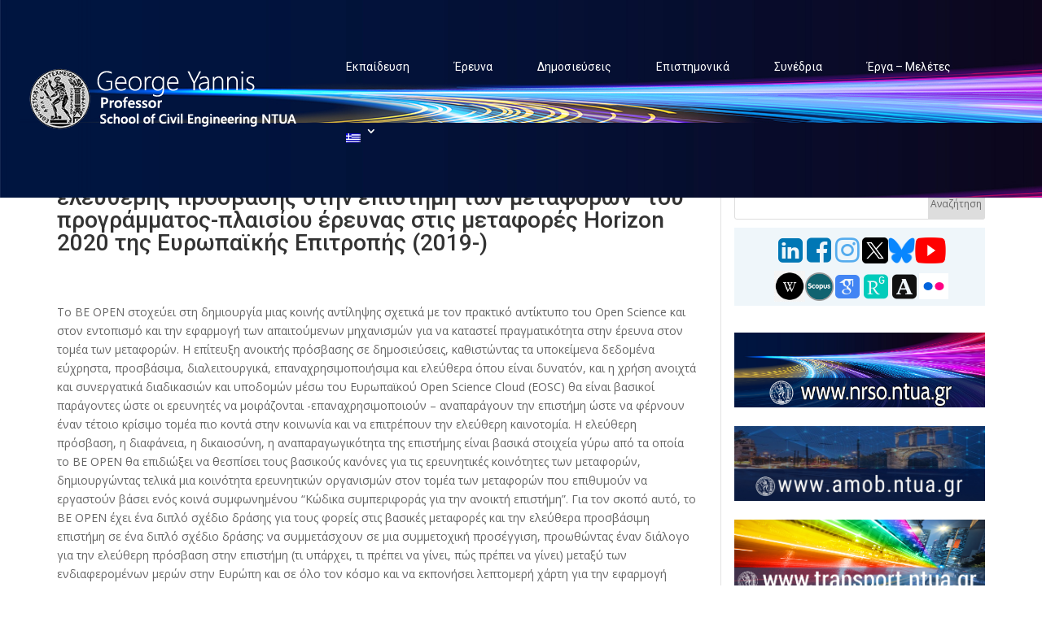

--- FILE ---
content_type: text/html; charset=UTF-8
request_url: https://www.nrso.ntua.gr/geyannis/el/res/beopen-european-forum-and-observatory-for-open-science-in-transport-of-the-horizon-2020-framework-programme-on-transport-research-of-the-european-commission-2019/
body_size: 20560
content:
<!DOCTYPE html>
<html lang="el">
<head>
	<meta charset="UTF-8" />
<link rel="canonical" href="https://www.nrso.ntua.gr/geyannis/el/res/beopen-european-forum-and-observatory-for-open-science-in-transport-of-the-horizon-2020-framework-programme-on-transport-research-of-the-european-commission-2019/" /><meta http-equiv="X-UA-Compatible" content="IE=edge">
	<link rel="pingback" href="https://www.nrso.ntua.gr/geyannis/xmlrpc.php" />

	<script type="text/javascript">
		document.documentElement.className = 'js';
	</script>

	<script>var et_site_url='https://www.nrso.ntua.gr/geyannis';var et_post_id='11654';function et_core_page_resource_fallback(a,b){"undefined"===typeof b&&(b=a.sheet.cssRules&&0===a.sheet.cssRules.length);b&&(a.onerror=null,a.onload=null,a.href?a.href=et_site_url+"/?et_core_page_resource="+a.id+et_post_id:a.src&&(a.src=et_site_url+"/?et_core_page_resource="+a.id+et_post_id))}
</script><title>&#8220;BE OPEN-Ευρωπαϊκό Φόρουμ και Παρατηρητήριο ελεύθερης πρόσβασης στην επιστήμη των μεταφορών&#8221; του προγράμματος-πλαισίου έρευνας στις μεταφορές Horizon 2020 της Ευρωπαϊκής Επιτροπής (2019-) | George Yannis</title>
<link rel="alternate" hreflang="en" href="https://www.nrso.ntua.gr/geyannis/res/rn89-beopen-european-forum-and-observatory-for-open-science-in-transport/" />
<link rel="alternate" hreflang="el" href="https://www.nrso.ntua.gr/geyannis/el/res/beopen-european-forum-and-observatory-for-open-science-in-transport-of-the-horizon-2020-framework-programme-on-transport-research-of-the-european-commission-2019/" />
<link rel='dns-prefetch' href='//www.nrso.ntua.gr' />
<link rel='dns-prefetch' href='//fonts.googleapis.com' />
<link rel='dns-prefetch' href='//s.w.org' />
<link rel="alternate" type="application/rss+xml" title="Ροή RSS &raquo; George Yannis" href="https://www.nrso.ntua.gr/geyannis/el/feed/" />
<link rel="alternate" type="application/rss+xml" title="Κανάλι σχολίων &raquo; George Yannis" href="https://www.nrso.ntua.gr/geyannis/el/comments/feed/" />
<link rel="alternate" type="application/rss+xml" title="Κανάλι σχολίων &#8220;BE OPEN-Ευρωπαϊκό Φόρουμ και Παρατηρητήριο ελεύθερης πρόσβασης στην επιστήμη των μεταφορών&#8221; του προγράμματος-πλαισίου έρευνας στις μεταφορές Horizon 2020 της Ευρωπαϊκής Επιτροπής (2019-) &raquo; George Yannis" href="https://www.nrso.ntua.gr/geyannis/el/res/beopen-european-forum-and-observatory-for-open-science-in-transport-of-the-horizon-2020-framework-programme-on-transport-research-of-the-european-commission-2019/feed/" />
		<script type="text/javascript">
			window._wpemojiSettings = {"baseUrl":"https:\/\/s.w.org\/images\/core\/emoji\/11\/72x72\/","ext":".png","svgUrl":"https:\/\/s.w.org\/images\/core\/emoji\/11\/svg\/","svgExt":".svg","source":{"concatemoji":"https:\/\/www.nrso.ntua.gr\/geyannis\/wp-includes\/js\/wp-emoji-release.min.js?ver=8015c6da92d19166acc778140b06bcbb"}};
			!function(e,a,t){var n,r,o,i=a.createElement("canvas"),p=i.getContext&&i.getContext("2d");function s(e,t){var a=String.fromCharCode;p.clearRect(0,0,i.width,i.height),p.fillText(a.apply(this,e),0,0);e=i.toDataURL();return p.clearRect(0,0,i.width,i.height),p.fillText(a.apply(this,t),0,0),e===i.toDataURL()}function c(e){var t=a.createElement("script");t.src=e,t.defer=t.type="text/javascript",a.getElementsByTagName("head")[0].appendChild(t)}for(o=Array("flag","emoji"),t.supports={everything:!0,everythingExceptFlag:!0},r=0;r<o.length;r++)t.supports[o[r]]=function(e){if(!p||!p.fillText)return!1;switch(p.textBaseline="top",p.font="600 32px Arial",e){case"flag":return s([55356,56826,55356,56819],[55356,56826,8203,55356,56819])?!1:!s([55356,57332,56128,56423,56128,56418,56128,56421,56128,56430,56128,56423,56128,56447],[55356,57332,8203,56128,56423,8203,56128,56418,8203,56128,56421,8203,56128,56430,8203,56128,56423,8203,56128,56447]);case"emoji":return!s([55358,56760,9792,65039],[55358,56760,8203,9792,65039])}return!1}(o[r]),t.supports.everything=t.supports.everything&&t.supports[o[r]],"flag"!==o[r]&&(t.supports.everythingExceptFlag=t.supports.everythingExceptFlag&&t.supports[o[r]]);t.supports.everythingExceptFlag=t.supports.everythingExceptFlag&&!t.supports.flag,t.DOMReady=!1,t.readyCallback=function(){t.DOMReady=!0},t.supports.everything||(n=function(){t.readyCallback()},a.addEventListener?(a.addEventListener("DOMContentLoaded",n,!1),e.addEventListener("load",n,!1)):(e.attachEvent("onload",n),a.attachEvent("onreadystatechange",function(){"complete"===a.readyState&&t.readyCallback()})),(n=t.source||{}).concatemoji?c(n.concatemoji):n.wpemoji&&n.twemoji&&(c(n.twemoji),c(n.wpemoji)))}(window,document,window._wpemojiSettings);
		</script>
		<meta content="Divi v.3.17.6" name="generator"/><style type="text/css">
img.wp-smiley,
img.emoji {
	display: inline !important;
	border: none !important;
	box-shadow: none !important;
	height: 1em !important;
	width: 1em !important;
	margin: 0 .07em !important;
	vertical-align: -0.1em !important;
	background: none !important;
	padding: 0 !important;
}
</style>
<link rel='stylesheet' id='wpml-legacy-horizontal-list-0-css'  href='https://www.nrso.ntua.gr/geyannis/wp-content/plugins/sitepress-multilingual-cms/templates/language-switchers/legacy-list-horizontal/style.css?ver=1' type='text/css' media='all' />
<style id='wpml-legacy-horizontal-list-0-inline-css' type='text/css'>
.wpml-ls-statics-shortcode_actions{background-color:#ffffff;}.wpml-ls-statics-shortcode_actions, .wpml-ls-statics-shortcode_actions .wpml-ls-sub-menu, .wpml-ls-statics-shortcode_actions a {border-color:#cdcdcd;}.wpml-ls-statics-shortcode_actions a {color:#444444;background-color:#ffffff;}.wpml-ls-statics-shortcode_actions a:hover,.wpml-ls-statics-shortcode_actions a:focus {color:#000000;background-color:#eeeeee;}.wpml-ls-statics-shortcode_actions .wpml-ls-current-language>a {color:#444444;background-color:#ffffff;}.wpml-ls-statics-shortcode_actions .wpml-ls-current-language:hover>a, .wpml-ls-statics-shortcode_actions .wpml-ls-current-language>a:focus {color:#000000;background-color:#eeeeee;}
</style>
<link rel='stylesheet' id='wpml-menu-item-0-css'  href='https://www.nrso.ntua.gr/geyannis/wp-content/plugins/sitepress-multilingual-cms/templates/language-switchers/menu-item/style.css?ver=1' type='text/css' media='all' />
<link rel='stylesheet' id='wpml-cms-nav-css-css'  href='https://www.nrso.ntua.gr/geyannis/wp-content/plugins/wpml-cms-nav/res/css/navigation.css?ver=1.4.19' type='text/css' media='all' />
<link rel='stylesheet' id='cms-navigation-style-base-css'  href='https://www.nrso.ntua.gr/geyannis/wp-content/plugins/wpml-cms-nav/res/css/cms-navigation-base.css?ver=1.4.19' type='text/css' media='screen' />
<link rel='stylesheet' id='cms-navigation-style-css'  href='https://www.nrso.ntua.gr/geyannis/wp-content/plugins/wpml-cms-nav/res/css/cms-navigation.css?ver=1.4.19' type='text/css' media='screen' />
<link rel='stylesheet' id='divi-style-css'  href='https://www.nrso.ntua.gr/geyannis/wp-content/themes/Divi/style.css?ver=3.17.6' type='text/css' media='all' />
<link rel='stylesheet' id='toolset_bootstrap_styles-css'  href='https://www.nrso.ntua.gr/geyannis/wp-content/plugins/cred-frontend-editor/vendor/toolset/toolset-common/res/lib/bootstrap/css/bootstrap.css?ver=3.2.4' type='text/css' media='screen' />
<link rel='stylesheet' id='et-builder-googlefonts-cached-css'  href='https://fonts.googleapis.com/css?family=Roboto%3A100%2C100italic%2C300%2C300italic%2Cregular%2Citalic%2C500%2C500italic%2C700%2C700italic%2C900%2C900italic%7COpen+Sans%3A300%2C300italic%2Cregular%2Citalic%2C600%2C600italic%2C700%2C700italic%2C800%2C800italic&#038;ver=8015c6da92d19166acc778140b06bcbb#038;subset=cyrillic,greek,vietnamese,latin,greek-ext,latin-ext,cyrillic-ext' type='text/css' media='all' />
<link rel='stylesheet' id='dashicons-css'  href='https://www.nrso.ntua.gr/geyannis/wp-includes/css/dashicons.min.css?ver=8015c6da92d19166acc778140b06bcbb' type='text/css' media='all' />
<link rel='stylesheet' id='toolset-select2-css-css'  href='https://www.nrso.ntua.gr/geyannis/wp-content/plugins/cred-frontend-editor/vendor/toolset/toolset-common/res/lib/select2/select2.css?ver=8015c6da92d19166acc778140b06bcbb' type='text/css' media='screen' />
<link rel='stylesheet' id='toolset-common-css'  href='https://www.nrso.ntua.gr/geyannis/wp-content/plugins/cred-frontend-editor/vendor/toolset/toolset-common/res/css/toolset-common.css?ver=3.2.4' type='text/css' media='screen' />
<link rel='stylesheet' id='mediaelement-css'  href='https://www.nrso.ntua.gr/geyannis/wp-includes/js/mediaelement/mediaelementplayer-legacy.min.css?ver=4.2.6-78496d1' type='text/css' media='all' />
<link rel='stylesheet' id='wp-mediaelement-css'  href='https://www.nrso.ntua.gr/geyannis/wp-includes/js/mediaelement/wp-mediaelement.min.css?ver=8015c6da92d19166acc778140b06bcbb' type='text/css' media='all' />
<link rel='stylesheet' id='views-pagination-style-css'  href='https://www.nrso.ntua.gr/geyannis/wp-content/plugins/wp-views/embedded/res/css/wpv-pagination.css?ver=2.6.4.2' type='text/css' media='all' />
<style id='views-pagination-style-inline-css' type='text/css'>
.wpv-sort-list-dropdown.wpv-sort-list-dropdown-style-default > span.wpv-sort-list,.wpv-sort-list-dropdown.wpv-sort-list-dropdown-style-default .wpv-sort-list-item {border-color: #cdcdcd;}.wpv-sort-list-dropdown.wpv-sort-list-dropdown-style-default .wpv-sort-list-item a {color: #444;background-color: #fff;}.wpv-sort-list-dropdown.wpv-sort-list-dropdown-style-default a:hover,.wpv-sort-list-dropdown.wpv-sort-list-dropdown-style-default a:focus {color: #000;background-color: #eee;}.wpv-sort-list-dropdown.wpv-sort-list-dropdown-style-default .wpv-sort-list-item.wpv-sort-list-current a {color: #000;background-color: #eee;}.wpv-sort-list-dropdown.wpv-sort-list-dropdown-style-grey > span.wpv-sort-list,.wpv-sort-list-dropdown.wpv-sort-list-dropdown-style-grey .wpv-sort-list-item {border-color: #cdcdcd;}.wpv-sort-list-dropdown.wpv-sort-list-dropdown-style-grey .wpv-sort-list-item a {color: #444;background-color: #eeeeee;}.wpv-sort-list-dropdown.wpv-sort-list-dropdown-style-grey a:hover,.wpv-sort-list-dropdown.wpv-sort-list-dropdown-style-grey a:focus {color: #000;background-color: #e5e5e5;}.wpv-sort-list-dropdown.wpv-sort-list-dropdown-style-grey .wpv-sort-list-item.wpv-sort-list-current a {color: #000;background-color: #e5e5e5;}.wpv-sort-list-dropdown.wpv-sort-list-dropdown-style-blue > span.wpv-sort-list,.wpv-sort-list-dropdown.wpv-sort-list-dropdown-style-blue .wpv-sort-list-item {border-color: #0099cc;}.wpv-sort-list-dropdown.wpv-sort-list-dropdown-style-blue .wpv-sort-list-item a {color: #444;background-color: #cbddeb;}.wpv-sort-list-dropdown.wpv-sort-list-dropdown-style-blue a:hover,.wpv-sort-list-dropdown.wpv-sort-list-dropdown-style-blue a:focus {color: #000;background-color: #95bedd;}.wpv-sort-list-dropdown.wpv-sort-list-dropdown-style-blue .wpv-sort-list-item.wpv-sort-list-current a {color: #000;background-color: #95bedd;}
</style>
<link rel='stylesheet' id='onthego-admin-styles-css'  href='https://www.nrso.ntua.gr/geyannis/wp-content/plugins/cred-frontend-editor/vendor/toolset/onthego-resources/onthego-styles/onthego-styles.css?ver=3.2.4' type='text/css' media='screen' />
<script type='text/javascript' src='https://www.nrso.ntua.gr/geyannis/wp-includes/js/jquery/jquery.js?ver=1.12.4'></script>
<script type='text/javascript' src='https://www.nrso.ntua.gr/geyannis/wp-includes/js/jquery/jquery-migrate.min.js?ver=1.4.1'></script>
<script type='text/javascript'>
var mejsL10n = {"language":"el","strings":{"mejs.install-flash":"\u03a7\u03c1\u03b7\u03c3\u03b9\u03bc\u03bf\u03c0\u03bf\u03b9\u03b5\u03af\u03c4\u03b5 \u03ad\u03bd\u03b1\u03bd \u03c0\u03b5\u03c1\u03b9\u03b7\u03b3\u03b7\u03c4\u03ae \u03c0\u03bf\u03c5 \u03b4\u03b5\u03bd \u03ad\u03c7\u03b5\u03b9 \u03c4\u03bf Flash player \u03b5\u03bd\u03b5\u03c1\u03b3\u03bf\u03c0\u03bf\u03b9\u03b7\u03bc\u03ad\u03bd\u03bf \u03ae \u03b5\u03b3\u03ba\u03b1\u03c4\u03b5\u03c3\u03c4\u03b7\u03bc\u03ad\u03bd\u03bf. \u03a0\u03b1\u03c1\u03b1\u03ba\u03b1\u03bb\u03bf\u03cd\u03bc\u03b5 \u03b5\u03bd\u03b5\u03c1\u03b3\u03bf\u03c0\u03bf\u03b9\u03ae\u03c3\u03c4\u03b5 \u03c4\u03bf \u03c0\u03c1\u03cc\u03c3\u03b8\u03b5\u03c4\u03bf \u03c4\u03bf\u03c5 Flash player \u03ae \u03ba\u03ac\u03bd\u03c4\u03b5 \u03bb\u03ae\u03c8\u03b7 \u03c4\u03b7\u03c2 \u03c4\u03b5\u03bb\u03b5\u03c5\u03c4\u03b1\u03af\u03b1\u03c2 \u03ad\u03ba\u03b4\u03bf\u03c3\u03b7\u03c2 \u03b1\u03c0\u03cc https:\/\/get.adobe.com\/flashplayer\/","mejs.fullscreen-off":"\u039a\u03bb\u03b5\u03af\u03c3\u03b9\u03bc\u03bf \u03c0\u03bb\u03ae\u03c1\u03bf\u03c5\u03c2 \u03bf\u03b8\u03cc\u03bd\u03b7\u03c2","mejs.fullscreen-on":"\u03a0\u03bb\u03ae\u03c1\u03b7\u03c2 \u03bf\u03b8\u03cc\u03bd\u03b7","mejs.download-video":"\u0391\u03bd\u03ac\u03ba\u03c4\u03b7\u03c3\u03b7 \u03b2\u03af\u03bd\u03c4\u03b5\u03bf","mejs.fullscreen":"\u03a0\u03bb\u03ae\u03c1\u03b7\u03c2 \u03bf\u03b8\u03cc\u03bd\u03b7","mejs.time-jump-forward":["\u039c\u03b5\u03c4\u03ac\u03b2\u03b1\u03c3\u03b7 \u03b5\u03bc\u03c0\u03c1\u03cc\u03c2 1 \u03b4\u03b5\u03c5\u03c4\u03b5\u03c1\u03cc\u03bb\u03b5\u03c0\u03c4\u03bf","\u03a0\u03ae\u03b3\u03b1\u03b9\u03bd\u03b5 \u03bc\u03c0\u03c1\u03bf\u03c3\u03c4\u03ac %1 \u03b4\u03b5\u03c5\u03c4\u03b5\u03c1\u03cc\u03bb\u03b5\u03c0\u03c4\u03b1"],"mejs.loop":"\u0395\u03bd\u03b1\u03bb\u03bb\u03b1\u03b3\u03ae \u03c3\u03c5\u03bd\u03b5\u03c7\u03bf\u03cd\u03c2 \u03b1\u03bd\u03b1\u03c0\u03b1\u03c1\u03b1\u03b3\u03c9\u03b3\u03ae\u03c2","mejs.play":"\u0391\u03bd\u03b1\u03c0\u03b1\u03c1\u03b1\u03b3\u03c9\u03b3\u03ae","mejs.pause":"\u03a0\u03b1\u03cd\u03c3\u03b7","mejs.close":"\u039a\u03bb\u03b5\u03af\u03c3\u03b9\u03bc\u03bf","mejs.time-slider":"\u03a7\u03c1\u03cc\u03bd\u03bf\u03c2 \u03ba\u03cd\u03bb\u03b9\u03c3\u03b7\u03c2","mejs.time-help-text":"\u03a7\u03c1\u03b7\u03c3\u03b9\u03bc\u03bf\u03c0\u03bf\u03b9\u03ae\u03c3\u03c4\u03b5 \u03c4\u03b1 \u03c0\u03bb\u03ae\u03ba\u03c4\u03c1\u03b1 \u0391\u03c1\u03b9\u03c3\u03c4\u03b5\u03c1\u03cc\/\u0394\u03b5\u03be\u03af \u03b2\u03ad\u03bb\u03bf\u03c2 \u03b3\u03b9\u03b1 \u03bd\u03b1 \u03c0\u03c1\u03bf\u03c7\u03c9\u03c1\u03ae\u03c3\u03b5\u03c4\u03b5 \u03ad\u03bd\u03b1 \u03b4\u03b5\u03c5\u03c4\u03b5\u03c1\u03cc\u03bb\u03b5\u03c0\u03c4\u03bf, \u03a0\u03ac\u03bd\u03c9\/\u039a\u03ac\u03c4\u03c9 \u03b2\u03ad\u03bb\u03b7 \u03b3\u03b9\u03b1 \u03bd\u03b1 \u03c0\u03c1\u03bf\u03c7\u03c9\u03c1\u03ae\u03c3\u03b5\u03c4\u03b5 \u03b4\u03ad\u03ba\u03b1 \u03b4\u03b5\u03c5\u03c4\u03b5\u03c1\u03cc\u03bb\u03b5\u03c0\u03c4\u03b1.","mejs.time-skip-back":["\u03a0\u03af\u03c3\u03c9 1 \u03b4\u03b5\u03c5\u03c4\u03b5\u03c1\u03cc\u03bb\u03b5\u03c0\u03c4\u03bf","\u039c\u03b5\u03c4\u03ac\u03b2\u03b1\u03c3\u03b7 \u03c0\u03af\u03c3\u03c9 %1 \u03b4\u03b5\u03c5\u03c4\u03b5\u03c1\u03cc\u03bb\u03b5\u03c0\u03c4\u03b1"],"mejs.captions-subtitles":"\u039b\u03b5\u03b6\u03ac\u03bd\u03c4\u03b5\u03c2\/\u03c5\u03c0\u03cc\u03c4\u03b9\u03c4\u03bb\u03bf\u03b9","mejs.captions-chapters":"\u039a\u03b5\u03c6\u03ac\u03bb\u03b1\u03b9\u03b1","mejs.none":"\u039a\u03b1\u03bd\u03ad\u03bd\u03b1","mejs.mute-toggle":"\u03a3\u03af\u03b3\u03b1\u03c3\u03b7\/\u03b1\u03c0\u03bf\u03c3\u03af\u03b3\u03b1\u03c3\u03b7","mejs.volume-help-text":"\u03a7\u03c1\u03b7\u03c3\u03b9\u03bc\u03bf\u03c0\u03bf\u03b9\u03b5\u03af\u03c3\u03c4\u03b5 \u03c4\u03b1 \u03c0\u03bb\u03ae\u03ba\u03c4\u03c1\u03b1 \u03a0\u03ac\u03bd\u03c9\/\u039a\u03ac\u03c4\u03c9 \u03b2\u03ad\u03bb\u03bf\u03c2 \u03b3\u03b9\u03b1 \u03bd\u03b1 \u03b1\u03c5\u03be\u03ae\u03c3\u03b5\u03c4\u03b5 \u03ae \u03bd\u03b1 \u03bc\u03b5\u03b9\u03ce\u03c3\u03b5\u03c4\u03b5 \u03ad\u03bd\u03c4\u03b1\u03c3\u03b7.","mejs.unmute":"\u0391\u03c0\u03bf\u03c3\u03af\u03b3\u03b1\u03c3\u03b7","mejs.mute":"\u03a3\u03af\u03b3\u03b1\u03c3\u03b7","mejs.volume-slider":"\u03a1\u03c5\u03b8\u03bc\u03b9\u03c3\u03c4\u03b9\u03ba\u03cc \u0388\u03bd\u03c4\u03b1\u03c3\u03b7\u03c2","mejs.video-player":"\u03a0\u03c1\u03cc\u03b3\u03c1\u03b1\u03bc\u03bc\u03b1 \u0391\u03bd\u03b1\u03c0\u03b1\u03c1\u03b1\u03b3\u03c9\u03b3\u03ae\u03c2 \u0392\u03af\u03bd\u03c4\u03b5\u03bf","mejs.audio-player":"\u03a0\u03c1\u03cc\u03b3\u03c1\u03b1\u03bc\u03bc\u03b1 \u0391\u03bd\u03b1\u03c0\u03b1\u03c1\u03b1\u03b3\u03c9\u03b3\u03ae\u03c2 \u0389\u03c7\u03bf\u03c5","mejs.ad-skip":"\u03a0\u03b1\u03c1\u03ac\u03b2\u03bb\u03b5\u03c8\u03b7 \u03b4\u03b9\u03b1\u03c6\u03ae\u03bc\u03b9\u03c3\u03b7\u03c2","mejs.ad-skip-info":["\u03a0\u03b1\u03c1\u03ac\u03b2\u03bb\u03b5\u03c8\u03b7 \u03c3\u03b5 1 \u03b4\u03b5\u03c5\u03c4\u03b5\u03c1\u03cc\u03bb\u03b5\u03c0\u03c4\u03bf","\u03a0\u03b1\u03c1\u03ac\u03bb\u03b5\u03b9\u03c8\u03b7 \u03c3\u03b5 %1 \u03b4\u03b5\u03c5\u03c4\u03b5\u03c1\u03cc\u03bb\u03b5\u03c0\u03c4\u03b1"],"mejs.source-chooser":"\u0395\u03c0\u03b9\u03bb\u03bf\u03b3\u03ad\u03b1\u03c2 \u03c0\u03b7\u03b3\u03ae\u03c2","mejs.stop":"\u03a4\u03b5\u03c1\u03bc\u03b1\u03c4\u03b9\u03c3\u03bc\u03cc\u03c2","mejs.speed-rate":"\u03a4\u03b1\u03c7\u03cd\u03c4\u03b7\u03c4\u03b1","mejs.live-broadcast":"\u0396\u03c9\u03bd\u03c4\u03b1\u03bd\u03ae \u03bc\u03b5\u03c4\u03ac\u03b4\u03bf\u03c3\u03b7","mejs.afrikaans":"\u0386\u03c6\u03c1\u03b9\u03ba\u03b1\u03b1\u03bd\u03c2","mejs.albanian":"\u0391\u03bb\u03b2\u03b1\u03bd\u03b9\u03ba\u03ac","mejs.arabic":"\u0391\u03c1\u03b1\u03b2\u03b9\u03ba\u03ac","mejs.belarusian":"\u039b\u03b5\u03c5\u03ba\u03bf\u03c1\u03c9\u03c3\u03b9\u03ba\u03ac","mejs.bulgarian":"\u0392\u03bf\u03c5\u03bb\u03b3\u03b1\u03c1\u03b9\u03ba\u03ac","mejs.catalan":"\u039a\u03b1\u03c4\u03b1\u03bb\u03b1\u03bd\u03b9\u03ba\u03ac","mejs.chinese":"\u039a\u03b9\u03bd\u03ad\u03b6\u03b9\u03ba\u03b1","mejs.chinese-simplified":"\u039a\u03b9\u03bd\u03ad\u03b6\u03b9\u03ba\u03b1 (\u0391\u03c0\u03bb\u03bf\u03c0\u03bf\u03b9\u03b7\u03bc\u03ad\u03bd\u03b1)","mejs.chinese-traditional":"\u039a\u03b9\u03bd\u03ad\u03b6\u03b9\u03ba\u03b1 (\u03a0\u03b1\u03c1\u03b1\u03b4\u03bf\u03c3\u03b9\u03b1\u03ba\u03ac)","mejs.croatian":"\u039a\u03c1\u03bf\u03b1\u03c4\u03b9\u03ba\u03ac","mejs.czech":"\u03a4\u03c3\u03ad\u03c7\u03b9\u03ba\u03b1","mejs.danish":"\u0394\u03b1\u03bd\u03ad\u03b6\u03b9\u03ba\u03b1","mejs.dutch":"\u039f\u03bb\u03bb\u03b1\u03bd\u03b4\u03b9\u03ba\u03ac","mejs.english":"\u0391\u03b3\u03b3\u03bb\u03b9\u03ba\u03ac","mejs.estonian":"\u0395\u03c3\u03b8\u03bf\u03bd\u03b9\u03b1\u03bd\u03ac","mejs.filipino":"\u03a6\u03b9\u03bb\u03b9\u03c0\u03c0\u03b9\u03bd\u03ad\u03b6\u03b9\u03ba\u03b1","mejs.finnish":"\u039f\u03bb\u03bf\u03ba\u03bb\u03ae\u03c1\u03c9\u03c3\u03b7","mejs.french":"\u0393\u03b1\u03bb\u03bb\u03b9\u03ba\u03ac","mejs.galician":"\u0393\u03b1\u03bb\u03b9\u03ba\u03b9\u03b1\u03bd\u03ac","mejs.german":"\u0393\u03b5\u03c1\u03bc\u03b1\u03bd\u03b9\u03ba\u03ac","mejs.greek":"\u0395\u03bb\u03bb\u03b7\u03bd\u03b9\u03ba\u03ac","mejs.haitian-creole":"\u039a\u03c1\u03b5\u03bf\u03bb\u03b9\u03ba\u03ac \u0391\u03ca\u03c4\u03ae\u03c2","mejs.hebrew":"\u0395\u03b2\u03c1\u03b1\u03ca\u03ba\u03ac","mejs.hindi":"\u03a7\u03af\u03bd\u03c4\u03b9","mejs.hungarian":"\u039f\u03c5\u03b3\u03b3\u03c1\u03b9\u03ba\u03ac","mejs.icelandic":"\u0399\u03c3\u03bb\u03b1\u03bd\u03b4\u03b9\u03ba\u03ac","mejs.indonesian":"\u0399\u03bd\u03b4\u03bf\u03bd\u03b7\u03c3\u03b9\u03b1\u03ba\u03ac","mejs.irish":"\u0399\u03c1\u03bb\u03b1\u03bd\u03b4\u03b9\u03ba\u03ac","mejs.italian":"\u0399\u03c4\u03b1\u03bb\u03b9\u03ba\u03ac","mejs.japanese":"\u0399\u03b1\u03c0\u03c9\u03bd\u03b9\u03ba\u03ac","mejs.korean":"\u039a\u03bf\u03b5\u03c1\u03ac\u03c4\u03b9\u03ba\u03b1","mejs.latvian":"\u039b\u03b5\u03c4\u03bf\u03bd\u03b9\u03ba\u03ac","mejs.lithuanian":"\u039b\u03b9\u03b8\u03bf\u03c5\u03b1\u03bd\u03b9\u03ba\u03ac","mejs.macedonian":"\u03a3\u03ba\u03bf\u03c0\u03b9\u03b1\u03bd\u03ac","mejs.malay":"\u039c\u03b1\u03bb\u03b1\u03b9\u03c3\u03b9\u03b1\u03bd\u03ac","mejs.maltese":"\u039c\u03b1\u03bb\u03c4\u03ad\u03b6\u03b9\u03ba\u03b1","mejs.norwegian":"\u039d\u03bf\u03c1\u03b2\u03b7\u03b3\u03b9\u03ba\u03ac","mejs.persian":"\u03a0\u03b5\u03c1\u03c3\u03b9\u03ba\u03ac","mejs.polish":"\u03a0\u03bf\u03bb\u03c9\u03bd\u03b9\u03ba\u03ac","mejs.portuguese":"\u03a0\u03bf\u03c1\u03c4\u03bf\u03b3\u03b1\u03bb\u03b9\u03ba\u03ac","mejs.romanian":"\u03a1\u03bf\u03c5\u03bc\u03b1\u03bd\u03b9\u03ba\u03ac","mejs.russian":"\u03a1\u03c9\u03c3\u03b9\u03ba\u03ac","mejs.serbian":"\u03a3\u03b5\u03c1\u03b2\u03b9\u03ba\u03ac","mejs.slovak":"\u03a3\u03bb\u03bf\u03b2\u03b1\u03ba\u03b9\u03ba\u03ac","mejs.slovenian":"\u03a3\u03bb\u03bf\u03b2\u03b5\u03bd\u03b9\u03ba\u03ac","mejs.spanish":"\u0399\u03c3\u03c0\u03b1\u03bd\u03b9\u03ba\u03ac","mejs.swahili":"\u03a3\u03bf\u03c5\u03b1\u03c7\u03af\u03bb\u03b9","mejs.swedish":"\u03a3\u03bf\u03c5\u03b7\u03b4\u03b9\u03ba\u03ac","mejs.tagalog":"Tagalog","mejs.thai":"\u03a4\u03b1\u03ca\u03bb\u03b1\u03bd\u03b4\u03ad\u03b6\u03b9\u03ba\u03b1","mejs.turkish":"\u03a4\u03bf\u03c5\u03c1\u03ba\u03b9\u03ba\u03ac","mejs.ukrainian":"\u039f\u03c5\u03ba\u03c1\u03b1\u03bd\u03b9\u03ba\u03ac","mejs.vietnamese":"\u0392\u03b9\u03b5\u03c4\u03bd\u03b1\u03bc\u03ad\u03b6\u03b9\u03ba\u03b1","mejs.welsh":"\u039f\u03c5\u03b1\u03bb\u03b9\u03ba\u03ac","mejs.yiddish":"\u0393\u03af\u03bd\u03c4\u03b9\u03c2"}};
var mejsL10n = {"language":"el","strings":{"mejs.install-flash":"\u03a7\u03c1\u03b7\u03c3\u03b9\u03bc\u03bf\u03c0\u03bf\u03b9\u03b5\u03af\u03c4\u03b5 \u03ad\u03bd\u03b1\u03bd \u03c0\u03b5\u03c1\u03b9\u03b7\u03b3\u03b7\u03c4\u03ae \u03c0\u03bf\u03c5 \u03b4\u03b5\u03bd \u03ad\u03c7\u03b5\u03b9 \u03c4\u03bf Flash player \u03b5\u03bd\u03b5\u03c1\u03b3\u03bf\u03c0\u03bf\u03b9\u03b7\u03bc\u03ad\u03bd\u03bf \u03ae \u03b5\u03b3\u03ba\u03b1\u03c4\u03b5\u03c3\u03c4\u03b7\u03bc\u03ad\u03bd\u03bf. \u03a0\u03b1\u03c1\u03b1\u03ba\u03b1\u03bb\u03bf\u03cd\u03bc\u03b5 \u03b5\u03bd\u03b5\u03c1\u03b3\u03bf\u03c0\u03bf\u03b9\u03ae\u03c3\u03c4\u03b5 \u03c4\u03bf \u03c0\u03c1\u03cc\u03c3\u03b8\u03b5\u03c4\u03bf \u03c4\u03bf\u03c5 Flash player \u03ae \u03ba\u03ac\u03bd\u03c4\u03b5 \u03bb\u03ae\u03c8\u03b7 \u03c4\u03b7\u03c2 \u03c4\u03b5\u03bb\u03b5\u03c5\u03c4\u03b1\u03af\u03b1\u03c2 \u03ad\u03ba\u03b4\u03bf\u03c3\u03b7\u03c2 \u03b1\u03c0\u03cc https:\/\/get.adobe.com\/flashplayer\/","mejs.fullscreen-off":"\u039a\u03bb\u03b5\u03af\u03c3\u03b9\u03bc\u03bf \u03c0\u03bb\u03ae\u03c1\u03bf\u03c5\u03c2 \u03bf\u03b8\u03cc\u03bd\u03b7\u03c2","mejs.fullscreen-on":"\u03a0\u03bb\u03ae\u03c1\u03b7\u03c2 \u03bf\u03b8\u03cc\u03bd\u03b7","mejs.download-video":"\u0391\u03bd\u03ac\u03ba\u03c4\u03b7\u03c3\u03b7 \u03b2\u03af\u03bd\u03c4\u03b5\u03bf","mejs.fullscreen":"\u03a0\u03bb\u03ae\u03c1\u03b7\u03c2 \u03bf\u03b8\u03cc\u03bd\u03b7","mejs.time-jump-forward":["\u039c\u03b5\u03c4\u03ac\u03b2\u03b1\u03c3\u03b7 \u03b5\u03bc\u03c0\u03c1\u03cc\u03c2 1 \u03b4\u03b5\u03c5\u03c4\u03b5\u03c1\u03cc\u03bb\u03b5\u03c0\u03c4\u03bf","\u03a0\u03ae\u03b3\u03b1\u03b9\u03bd\u03b5 \u03bc\u03c0\u03c1\u03bf\u03c3\u03c4\u03ac %1 \u03b4\u03b5\u03c5\u03c4\u03b5\u03c1\u03cc\u03bb\u03b5\u03c0\u03c4\u03b1"],"mejs.loop":"\u0395\u03bd\u03b1\u03bb\u03bb\u03b1\u03b3\u03ae \u03c3\u03c5\u03bd\u03b5\u03c7\u03bf\u03cd\u03c2 \u03b1\u03bd\u03b1\u03c0\u03b1\u03c1\u03b1\u03b3\u03c9\u03b3\u03ae\u03c2","mejs.play":"\u0391\u03bd\u03b1\u03c0\u03b1\u03c1\u03b1\u03b3\u03c9\u03b3\u03ae","mejs.pause":"\u03a0\u03b1\u03cd\u03c3\u03b7","mejs.close":"\u039a\u03bb\u03b5\u03af\u03c3\u03b9\u03bc\u03bf","mejs.time-slider":"\u03a7\u03c1\u03cc\u03bd\u03bf\u03c2 \u03ba\u03cd\u03bb\u03b9\u03c3\u03b7\u03c2","mejs.time-help-text":"\u03a7\u03c1\u03b7\u03c3\u03b9\u03bc\u03bf\u03c0\u03bf\u03b9\u03ae\u03c3\u03c4\u03b5 \u03c4\u03b1 \u03c0\u03bb\u03ae\u03ba\u03c4\u03c1\u03b1 \u0391\u03c1\u03b9\u03c3\u03c4\u03b5\u03c1\u03cc\/\u0394\u03b5\u03be\u03af \u03b2\u03ad\u03bb\u03bf\u03c2 \u03b3\u03b9\u03b1 \u03bd\u03b1 \u03c0\u03c1\u03bf\u03c7\u03c9\u03c1\u03ae\u03c3\u03b5\u03c4\u03b5 \u03ad\u03bd\u03b1 \u03b4\u03b5\u03c5\u03c4\u03b5\u03c1\u03cc\u03bb\u03b5\u03c0\u03c4\u03bf, \u03a0\u03ac\u03bd\u03c9\/\u039a\u03ac\u03c4\u03c9 \u03b2\u03ad\u03bb\u03b7 \u03b3\u03b9\u03b1 \u03bd\u03b1 \u03c0\u03c1\u03bf\u03c7\u03c9\u03c1\u03ae\u03c3\u03b5\u03c4\u03b5 \u03b4\u03ad\u03ba\u03b1 \u03b4\u03b5\u03c5\u03c4\u03b5\u03c1\u03cc\u03bb\u03b5\u03c0\u03c4\u03b1.","mejs.time-skip-back":["\u03a0\u03af\u03c3\u03c9 1 \u03b4\u03b5\u03c5\u03c4\u03b5\u03c1\u03cc\u03bb\u03b5\u03c0\u03c4\u03bf","\u039c\u03b5\u03c4\u03ac\u03b2\u03b1\u03c3\u03b7 \u03c0\u03af\u03c3\u03c9 %1 \u03b4\u03b5\u03c5\u03c4\u03b5\u03c1\u03cc\u03bb\u03b5\u03c0\u03c4\u03b1"],"mejs.captions-subtitles":"\u039b\u03b5\u03b6\u03ac\u03bd\u03c4\u03b5\u03c2\/\u03c5\u03c0\u03cc\u03c4\u03b9\u03c4\u03bb\u03bf\u03b9","mejs.captions-chapters":"\u039a\u03b5\u03c6\u03ac\u03bb\u03b1\u03b9\u03b1","mejs.none":"\u039a\u03b1\u03bd\u03ad\u03bd\u03b1","mejs.mute-toggle":"\u03a3\u03af\u03b3\u03b1\u03c3\u03b7\/\u03b1\u03c0\u03bf\u03c3\u03af\u03b3\u03b1\u03c3\u03b7","mejs.volume-help-text":"\u03a7\u03c1\u03b7\u03c3\u03b9\u03bc\u03bf\u03c0\u03bf\u03b9\u03b5\u03af\u03c3\u03c4\u03b5 \u03c4\u03b1 \u03c0\u03bb\u03ae\u03ba\u03c4\u03c1\u03b1 \u03a0\u03ac\u03bd\u03c9\/\u039a\u03ac\u03c4\u03c9 \u03b2\u03ad\u03bb\u03bf\u03c2 \u03b3\u03b9\u03b1 \u03bd\u03b1 \u03b1\u03c5\u03be\u03ae\u03c3\u03b5\u03c4\u03b5 \u03ae \u03bd\u03b1 \u03bc\u03b5\u03b9\u03ce\u03c3\u03b5\u03c4\u03b5 \u03ad\u03bd\u03c4\u03b1\u03c3\u03b7.","mejs.unmute":"\u0391\u03c0\u03bf\u03c3\u03af\u03b3\u03b1\u03c3\u03b7","mejs.mute":"\u03a3\u03af\u03b3\u03b1\u03c3\u03b7","mejs.volume-slider":"\u03a1\u03c5\u03b8\u03bc\u03b9\u03c3\u03c4\u03b9\u03ba\u03cc \u0388\u03bd\u03c4\u03b1\u03c3\u03b7\u03c2","mejs.video-player":"\u03a0\u03c1\u03cc\u03b3\u03c1\u03b1\u03bc\u03bc\u03b1 \u0391\u03bd\u03b1\u03c0\u03b1\u03c1\u03b1\u03b3\u03c9\u03b3\u03ae\u03c2 \u0392\u03af\u03bd\u03c4\u03b5\u03bf","mejs.audio-player":"\u03a0\u03c1\u03cc\u03b3\u03c1\u03b1\u03bc\u03bc\u03b1 \u0391\u03bd\u03b1\u03c0\u03b1\u03c1\u03b1\u03b3\u03c9\u03b3\u03ae\u03c2 \u0389\u03c7\u03bf\u03c5","mejs.ad-skip":"\u03a0\u03b1\u03c1\u03ac\u03b2\u03bb\u03b5\u03c8\u03b7 \u03b4\u03b9\u03b1\u03c6\u03ae\u03bc\u03b9\u03c3\u03b7\u03c2","mejs.ad-skip-info":["\u03a0\u03b1\u03c1\u03ac\u03b2\u03bb\u03b5\u03c8\u03b7 \u03c3\u03b5 1 \u03b4\u03b5\u03c5\u03c4\u03b5\u03c1\u03cc\u03bb\u03b5\u03c0\u03c4\u03bf","\u03a0\u03b1\u03c1\u03ac\u03bb\u03b5\u03b9\u03c8\u03b7 \u03c3\u03b5 %1 \u03b4\u03b5\u03c5\u03c4\u03b5\u03c1\u03cc\u03bb\u03b5\u03c0\u03c4\u03b1"],"mejs.source-chooser":"\u0395\u03c0\u03b9\u03bb\u03bf\u03b3\u03ad\u03b1\u03c2 \u03c0\u03b7\u03b3\u03ae\u03c2","mejs.stop":"\u03a4\u03b5\u03c1\u03bc\u03b1\u03c4\u03b9\u03c3\u03bc\u03cc\u03c2","mejs.speed-rate":"\u03a4\u03b1\u03c7\u03cd\u03c4\u03b7\u03c4\u03b1","mejs.live-broadcast":"\u0396\u03c9\u03bd\u03c4\u03b1\u03bd\u03ae \u03bc\u03b5\u03c4\u03ac\u03b4\u03bf\u03c3\u03b7","mejs.afrikaans":"\u0386\u03c6\u03c1\u03b9\u03ba\u03b1\u03b1\u03bd\u03c2","mejs.albanian":"\u0391\u03bb\u03b2\u03b1\u03bd\u03b9\u03ba\u03ac","mejs.arabic":"\u0391\u03c1\u03b1\u03b2\u03b9\u03ba\u03ac","mejs.belarusian":"\u039b\u03b5\u03c5\u03ba\u03bf\u03c1\u03c9\u03c3\u03b9\u03ba\u03ac","mejs.bulgarian":"\u0392\u03bf\u03c5\u03bb\u03b3\u03b1\u03c1\u03b9\u03ba\u03ac","mejs.catalan":"\u039a\u03b1\u03c4\u03b1\u03bb\u03b1\u03bd\u03b9\u03ba\u03ac","mejs.chinese":"\u039a\u03b9\u03bd\u03ad\u03b6\u03b9\u03ba\u03b1","mejs.chinese-simplified":"\u039a\u03b9\u03bd\u03ad\u03b6\u03b9\u03ba\u03b1 (\u0391\u03c0\u03bb\u03bf\u03c0\u03bf\u03b9\u03b7\u03bc\u03ad\u03bd\u03b1)","mejs.chinese-traditional":"\u039a\u03b9\u03bd\u03ad\u03b6\u03b9\u03ba\u03b1 (\u03a0\u03b1\u03c1\u03b1\u03b4\u03bf\u03c3\u03b9\u03b1\u03ba\u03ac)","mejs.croatian":"\u039a\u03c1\u03bf\u03b1\u03c4\u03b9\u03ba\u03ac","mejs.czech":"\u03a4\u03c3\u03ad\u03c7\u03b9\u03ba\u03b1","mejs.danish":"\u0394\u03b1\u03bd\u03ad\u03b6\u03b9\u03ba\u03b1","mejs.dutch":"\u039f\u03bb\u03bb\u03b1\u03bd\u03b4\u03b9\u03ba\u03ac","mejs.english":"\u0391\u03b3\u03b3\u03bb\u03b9\u03ba\u03ac","mejs.estonian":"\u0395\u03c3\u03b8\u03bf\u03bd\u03b9\u03b1\u03bd\u03ac","mejs.filipino":"\u03a6\u03b9\u03bb\u03b9\u03c0\u03c0\u03b9\u03bd\u03ad\u03b6\u03b9\u03ba\u03b1","mejs.finnish":"\u039f\u03bb\u03bf\u03ba\u03bb\u03ae\u03c1\u03c9\u03c3\u03b7","mejs.french":"\u0393\u03b1\u03bb\u03bb\u03b9\u03ba\u03ac","mejs.galician":"\u0393\u03b1\u03bb\u03b9\u03ba\u03b9\u03b1\u03bd\u03ac","mejs.german":"\u0393\u03b5\u03c1\u03bc\u03b1\u03bd\u03b9\u03ba\u03ac","mejs.greek":"\u0395\u03bb\u03bb\u03b7\u03bd\u03b9\u03ba\u03ac","mejs.haitian-creole":"\u039a\u03c1\u03b5\u03bf\u03bb\u03b9\u03ba\u03ac \u0391\u03ca\u03c4\u03ae\u03c2","mejs.hebrew":"\u0395\u03b2\u03c1\u03b1\u03ca\u03ba\u03ac","mejs.hindi":"\u03a7\u03af\u03bd\u03c4\u03b9","mejs.hungarian":"\u039f\u03c5\u03b3\u03b3\u03c1\u03b9\u03ba\u03ac","mejs.icelandic":"\u0399\u03c3\u03bb\u03b1\u03bd\u03b4\u03b9\u03ba\u03ac","mejs.indonesian":"\u0399\u03bd\u03b4\u03bf\u03bd\u03b7\u03c3\u03b9\u03b1\u03ba\u03ac","mejs.irish":"\u0399\u03c1\u03bb\u03b1\u03bd\u03b4\u03b9\u03ba\u03ac","mejs.italian":"\u0399\u03c4\u03b1\u03bb\u03b9\u03ba\u03ac","mejs.japanese":"\u0399\u03b1\u03c0\u03c9\u03bd\u03b9\u03ba\u03ac","mejs.korean":"\u039a\u03bf\u03b5\u03c1\u03ac\u03c4\u03b9\u03ba\u03b1","mejs.latvian":"\u039b\u03b5\u03c4\u03bf\u03bd\u03b9\u03ba\u03ac","mejs.lithuanian":"\u039b\u03b9\u03b8\u03bf\u03c5\u03b1\u03bd\u03b9\u03ba\u03ac","mejs.macedonian":"\u03a3\u03ba\u03bf\u03c0\u03b9\u03b1\u03bd\u03ac","mejs.malay":"\u039c\u03b1\u03bb\u03b1\u03b9\u03c3\u03b9\u03b1\u03bd\u03ac","mejs.maltese":"\u039c\u03b1\u03bb\u03c4\u03ad\u03b6\u03b9\u03ba\u03b1","mejs.norwegian":"\u039d\u03bf\u03c1\u03b2\u03b7\u03b3\u03b9\u03ba\u03ac","mejs.persian":"\u03a0\u03b5\u03c1\u03c3\u03b9\u03ba\u03ac","mejs.polish":"\u03a0\u03bf\u03bb\u03c9\u03bd\u03b9\u03ba\u03ac","mejs.portuguese":"\u03a0\u03bf\u03c1\u03c4\u03bf\u03b3\u03b1\u03bb\u03b9\u03ba\u03ac","mejs.romanian":"\u03a1\u03bf\u03c5\u03bc\u03b1\u03bd\u03b9\u03ba\u03ac","mejs.russian":"\u03a1\u03c9\u03c3\u03b9\u03ba\u03ac","mejs.serbian":"\u03a3\u03b5\u03c1\u03b2\u03b9\u03ba\u03ac","mejs.slovak":"\u03a3\u03bb\u03bf\u03b2\u03b1\u03ba\u03b9\u03ba\u03ac","mejs.slovenian":"\u03a3\u03bb\u03bf\u03b2\u03b5\u03bd\u03b9\u03ba\u03ac","mejs.spanish":"\u0399\u03c3\u03c0\u03b1\u03bd\u03b9\u03ba\u03ac","mejs.swahili":"\u03a3\u03bf\u03c5\u03b1\u03c7\u03af\u03bb\u03b9","mejs.swedish":"\u03a3\u03bf\u03c5\u03b7\u03b4\u03b9\u03ba\u03ac","mejs.tagalog":"Tagalog","mejs.thai":"\u03a4\u03b1\u03ca\u03bb\u03b1\u03bd\u03b4\u03ad\u03b6\u03b9\u03ba\u03b1","mejs.turkish":"\u03a4\u03bf\u03c5\u03c1\u03ba\u03b9\u03ba\u03ac","mejs.ukrainian":"\u039f\u03c5\u03ba\u03c1\u03b1\u03bd\u03b9\u03ba\u03ac","mejs.vietnamese":"\u0392\u03b9\u03b5\u03c4\u03bd\u03b1\u03bc\u03ad\u03b6\u03b9\u03ba\u03b1","mejs.welsh":"\u039f\u03c5\u03b1\u03bb\u03b9\u03ba\u03ac","mejs.yiddish":"\u0393\u03af\u03bd\u03c4\u03b9\u03c2"}};
</script>
<script type='text/javascript' src='https://www.nrso.ntua.gr/geyannis/wp-includes/js/mediaelement/mediaelement-and-player.min.js?ver=4.2.6-78496d1'></script>
<script type='text/javascript' src='https://www.nrso.ntua.gr/geyannis/wp-includes/js/mediaelement/mediaelement-migrate.min.js?ver=8015c6da92d19166acc778140b06bcbb'></script>
<script type='text/javascript'>
/* <![CDATA[ */
var _wpmejsSettings = {"pluginPath":"\/geyannis\/wp-includes\/js\/mediaelement\/","classPrefix":"mejs-","stretching":"responsive"};
var _wpmejsSettings = {"pluginPath":"\/geyannis\/wp-includes\/js\/mediaelement\/","classPrefix":"mejs-","stretching":"responsive"};
/* ]]> */
</script>
<link rel='https://api.w.org/' href='https://www.nrso.ntua.gr/geyannis/el/wp-json/' />
<link rel="EditURI" type="application/rsd+xml" title="RSD" href="https://www.nrso.ntua.gr/geyannis/xmlrpc.php?rsd" />
<link rel="wlwmanifest" type="application/wlwmanifest+xml" href="https://www.nrso.ntua.gr/geyannis/wp-includes/wlwmanifest.xml" /> 
<link rel='prev' title='&#8220;LEVITATE &#8211; Κοινωνικές επιπτώσεις των συνδεδεμένων και των αυτόματων οχημάτων&#8221; του προγράμματος-πλαισίου έρευνας στις μεταφορές Horizon 2020 της Ευρωπαϊκής Επιτροπής (2019-)' href='https://www.nrso.ntua.gr/geyannis/el/res/levitate-societal-level-impacts-of-connected-and-automated-vehicles-of-the-horizon-2020-framework-programme-on-transport-research-of-the-european-commission-2019/' />
<link rel='next' title='&#8220;Χωροχρονική ανάλυση υψηλής ευκρίνειας οδικής ασφάλειας και συμπεριφοράς κυκλοφορίας&#8221; στο πλαίσιο του προγράμματος υποτροφιών του Ιδρύματος Κρατικών Υποτροφιών (IKY) (Επιστημονικός υπεύθυνος) (2018-2020).' href='https://www.nrso.ntua.gr/geyannis/el/res/postdoc-research-high-resolution-spatio-temporal-analysis-of-road-safety-and-traffic-behaviour-funded-by-the-greek-state-scholarships-foundation-iky-2018-2020/' />

<link rel="canonical" href="https://www.nrso.ntua.gr/geyannis/el/res/beopen-european-forum-and-observatory-for-open-science-in-transport-of-the-horizon-2020-framework-programme-on-transport-research-of-the-european-commission-2019/" />
<link rel='shortlink' href='https://www.nrso.ntua.gr/geyannis/el/?p=11654' />
<link rel="alternate" type="application/json+oembed" href="https://www.nrso.ntua.gr/geyannis/el/wp-json/oembed/1.0/embed?url=https%3A%2F%2Fwww.nrso.ntua.gr%2Fgeyannis%2Fel%2Fres%2Fbeopen-european-forum-and-observatory-for-open-science-in-transport-of-the-horizon-2020-framework-programme-on-transport-research-of-the-european-commission-2019%2F" />
<link rel="alternate" type="text/xml+oembed" href="https://www.nrso.ntua.gr/geyannis/el/wp-json/oembed/1.0/embed?url=https%3A%2F%2Fwww.nrso.ntua.gr%2Fgeyannis%2Fel%2Fres%2Fbeopen-european-forum-and-observatory-for-open-science-in-transport-of-the-horizon-2020-framework-programme-on-transport-research-of-the-european-commission-2019%2F&#038;format=xml" />
<meta name="generator" content="WPML ver:3.6.3 stt:1,4,13;" />
<script type="text/javascript">
(function(url){
	if(/(?:Chrome\/26\.0\.1410\.63 Safari\/537\.31|WordfenceTestMonBot)/.test(navigator.userAgent)){ return; }
	var addEvent = function(evt, handler) {
		if (window.addEventListener) {
			document.addEventListener(evt, handler, false);
		} else if (window.attachEvent) {
			document.attachEvent('on' + evt, handler);
		}
	};
	var removeEvent = function(evt, handler) {
		if (window.removeEventListener) {
			document.removeEventListener(evt, handler, false);
		} else if (window.detachEvent) {
			document.detachEvent('on' + evt, handler);
		}
	};
	var evts = 'contextmenu dblclick drag dragend dragenter dragleave dragover dragstart drop keydown keypress keyup mousedown mousemove mouseout mouseover mouseup mousewheel scroll'.split(' ');
	var logHuman = function() {
		if (window.wfLogHumanRan) { return; }
		window.wfLogHumanRan = true;
		var wfscr = document.createElement('script');
		wfscr.type = 'text/javascript';
		wfscr.async = true;
		wfscr.src = url + '&r=' + Math.random();
		(document.getElementsByTagName('head')[0]||document.getElementsByTagName('body')[0]).appendChild(wfscr);
		for (var i = 0; i < evts.length; i++) {
			removeEvent(evts[i], logHuman);
		}
	};
	for (var i = 0; i < evts.length; i++) {
		addEvent(evts[i], logHuman);
	}
})('//www.nrso.ntua.gr/geyannis/el/?wordfence_lh=1&hid=DE5C93DF9E6E9B789594B8CE2529A063');
</script><meta name="viewport" content="width=device-width, initial-scale=1.0, maximum-scale=1.0, user-scalable=0" /><script src="https://use.fontawesome.com/31029ce5c2.js"></script>
<link rel="stylesheet" href="https://www.nrso.ntua.gr/geyannis/wp-content/uploads/academicons-1.7.0/css/academicons.css"/>
<link rel="icon" href="https://www.nrso.ntua.gr/geyannis/wp-content/uploads/cropped-gyweb-favicon2_3-32x32.png" sizes="32x32" />
<link rel="icon" href="https://www.nrso.ntua.gr/geyannis/wp-content/uploads/cropped-gyweb-favicon2_3-192x192.png" sizes="192x192" />
<link rel="apple-touch-icon-precomposed" href="https://www.nrso.ntua.gr/geyannis/wp-content/uploads/cropped-gyweb-favicon2_3-180x180.png" />
<meta name="msapplication-TileImage" content="https://www.nrso.ntua.gr/geyannis/wp-content/uploads/cropped-gyweb-favicon2_3-270x270.png" />
<link rel="stylesheet" id="et-divi-customizer-global-cached-inline-styles" href="https://www.nrso.ntua.gr/geyannis/wp-content/cache/et/global/et-divi-customizer-global-17697224775435.min.css" onerror="et_core_page_resource_fallback(this, true)" onload="et_core_page_resource_fallback(this)" /></head>
<body data-rsssl=1 class="research-post-type-template-default single single-research-post-type postid-11654 et_pb_button_helper_class et_fullwidth_nav et_fixed_nav et_show_nav et_cover_background osx et_pb_gutters3 et_primary_nav_dropdown_animation_fade et_secondary_nav_dropdown_animation_fade et_pb_footer_columns1 et_header_style_left et_right_sidebar et_divi_theme et-db et_minified_js et_minified_css views-template-research-template">
	<div id="page-container">

	
	
			<header id="main-header" data-height-onload="130">
			<div class="container clearfix et_menu_container">
							<div class="logo_container">
					<span class="logo_helper"></span>
					<a href="https://www.nrso.ntua.gr/geyannis/el/">
						<img src="https://www.nrso.ntua.gr/geyannis/wp-content/uploads/logo1.png" alt="George Yannis" id="logo" data-height-percentage="54" />
					</a>
				</div>
							<div id="et-top-navigation" data-height="130" data-fixed-height="40">
											<nav id="top-menu-nav">
						<ul id="top-menu" class="nav"><li id="menu-item-541" class="menu-item menu-item-type-post_type menu-item-object-page menu-item-541"><a href="https://www.nrso.ntua.gr/geyannis/el/education-el/">Εκπαίδευση</a></li>
<li id="menu-item-542" class="menu-item menu-item-type-post_type menu-item-object-page menu-item-542"><a href="https://www.nrso.ntua.gr/geyannis/el/research-gr/">Έρευνα</a></li>
<li id="menu-item-543" class="menu-item menu-item-type-post_type menu-item-object-page menu-item-543"><a href="https://www.nrso.ntua.gr/geyannis/el/publications-gr/">Δημοσιεύσεις</a></li>
<li id="menu-item-544" class="menu-item menu-item-type-post_type menu-item-object-page menu-item-544"><a href="https://www.nrso.ntua.gr/geyannis/el/scientific-gr/">Επιστημονικά</a></li>
<li id="menu-item-545" class="menu-item menu-item-type-post_type menu-item-object-page menu-item-545"><a href="https://www.nrso.ntua.gr/geyannis/el/conferences-gr/">Συνέδρια</a></li>
<li id="menu-item-546" class="menu-item menu-item-type-post_type menu-item-object-page menu-item-546"><a href="https://www.nrso.ntua.gr/geyannis/el/engineering-gr/">Έργα &#8211; Μελέτες</a></li>
<li id="menu-item-wpml-ls-9-el" class="menu-item-language menu-item-language-current menu-item menu-item-has-children wpml-ls-slot-9 wpml-ls-item wpml-ls-item-el wpml-ls-current-language wpml-ls-menu-item wpml-ls-last-item menu-item-wpml-ls-9-el"><a href="https://www.nrso.ntua.gr/geyannis/el/res/beopen-european-forum-and-observatory-for-open-science-in-transport-of-the-horizon-2020-framework-programme-on-transport-research-of-the-european-commission-2019/"><img class="wpml-ls-flag" src="https://www.nrso.ntua.gr/geyannis/wp-content/plugins/sitepress-multilingual-cms/res/flags/el.png" alt="el" title="Ελληνικα"></a>
<ul class="sub-menu">
	<li id="menu-item-wpml-ls-9-en" class="menu-item-language menu-item wpml-ls-slot-9 wpml-ls-item wpml-ls-item-en wpml-ls-menu-item wpml-ls-first-item menu-item-wpml-ls-9-en"><a href="https://www.nrso.ntua.gr/geyannis/res/rn89-beopen-european-forum-and-observatory-for-open-science-in-transport/"><img class="wpml-ls-flag" src="https://www.nrso.ntua.gr/geyannis/wp-content/plugins/sitepress-multilingual-cms/res/flags/en.png" alt="en" title="English"></a></li>
</ul>
</li>
</ul>						</nav>
					
					
					
					
					<div id="et_mobile_nav_menu">
				<div class="mobile_nav closed">
					<span class="select_page">Επιλογή Σελίδας</span>
					<span class="mobile_menu_bar mobile_menu_bar_toggle"></span>
				</div>
			</div>				</div> <!-- #et-top-navigation -->
			</div> <!-- .container -->
			<div class="et_search_outer">
				<div class="container et_search_form_container">
					<form role="search" method="get" class="et-search-form" action="https://www.nrso.ntua.gr/geyannis/el/">
					<input type="search" class="et-search-field" placeholder="Αναζήτηση &hellip;" value="" name="s" title="Αναζήτηση για:" />					</form>
					<span class="et_close_search_field"></span>
				</div>
			</div>
		</header> <!-- #main-header -->
			<div id="et-main-area">
	
<div id="main-content">
		<div class="container">
		<div id="content-area" class="clearfix">
			<div id="left-area">
											<article id="post-11654" class="et_pb_post post-11654 research-post-type type-research-post-type status-publish hentry tag-information-systems-el research-category-ntua-gr">
											<div class="et_post_meta_wrapper">
							<h1 class="entry-title">&#8220;BE OPEN-Ευρωπαϊκό Φόρουμ και Παρατηρητήριο ελεύθερης πρόσβασης στην επιστήμη των μεταφορών&#8221; του προγράμματος-πλαισίου έρευνας στις μεταφορές Horizon 2020 της Ευρωπαϊκής Επιτροπής (2019-)</h1>

						
												</div> <!-- .et_post_meta_wrapper -->
				
					<div class="entry-content">
					<p>Το BE OPEN στοχεύει στη δημιουργία μιας κοινής αντίληψης σχετικά με τον πρακτικό αντίκτυπο του Open Science και στον εντοπισμό και την εφαρμογή των απαιτούμενων μηχανισμών για να καταστεί πραγματικότητα στην έρευνα στον τομέα των μεταφορών. Η επίτευξη ανοικτής πρόσβασης σε δημοσιεύσεις, καθιστώντας τα υποκείμενα δεδομένα εύχρηστα, προσβάσιμα, διαλειτουργικά, επαναχρησιμοποιήσιμα και ελεύθερα όπου είναι δυνατόν, και η χρήση ανοιχτά και συνεργατικά διαδικασιών και υποδομών μέσω του Ευρωπαϊκού Open Science Cloud (EOSC) θα είναι βασικοί παράγοντες ώστε οι ερευνητές να μοιράζονται -επαναχρησιμοποιούν &#8211; αναπαράγουν την επιστήμη ώστε να φέρνουν έναν τέτοιο κρίσιμο τομέα πιο κοντά στην κοινωνία και να επιτρέπουν την ελεύθερη καινοτομία. Η ελεύθερη πρόσβαση, η διαφάνεια, η δικαιοσύνη, η αναπαραγωγικότητα της επιστήμης είναι βασικά στοιχεία γύρω από τα οποία το ΒΕ OPEN θα επιδιώξει να θεσπίσει τους βασικούς κανόνες για τις ερευνητικές κοινότητες των μεταφορών, δημιουργώντας τελικά μια κοινότητα ερευνητικών οργανισμών στον τομέα των μεταφορών που επιθυμούν να εργαστούν βάσει ενός κοινά συμφωνημένου &#8220;Κώδικα συμπεριφοράς για την ανοικτή επιστήμη&#8221;. Για τον σκοπό αυτό, το BE OPEN έχει ένα διπλό σχέδιο δράσης για τους φορείς στις βασικές μεταφορές και την ελεύθερα προσβάσιμη επιστήμη σε ένα διπλό σχέδιο δράσης: να συμμετάσχουν σε μια συμμετοχική προσέγγιση, προωθώντας έναν διάλογο για την ελεύθερη πρόσβαση στην επιστήμη (τι υπάρχει, τι πρέπει να γίνει, πώς πρέπει να γίνει) μεταξύ των ενδιαφερομένων μερών στην Ευρώπη και σε όλο τον κόσμο και να εκπονήσει λεπτομερή χάρτη για την εφαρμογή βιώσιμων ανοικτών δομών επιστήμης που περιλαμβάνουν βασικές πρακτικές, υποδομές, πολιτικές και επιχειρήσεις λαμβάνοντας υπόψη τις ιδιαιτερότητες του τομέα της έρευνας στον τομέα των μεταφορών και τη χρήση και ολοκλήρωση των υφιστάμενων υποδομών και την αναδυόμενη πρωτοβουλία του EOSC.</p>

<br/>

<table class="nrso-metadata-table">
  <tr>
    <td class="first-col">ID</td>
    <td>rn89</td>
  </tr>
  
  <tr>
    <td class="first-col">Name</td>
    <td>
      
        <a href="https://beopen-project.eu/" target="_blank">
      
		BEOPEN
        
        </a>
      
    </td>
  </tr>  
  
  
  <tr>
    <td class="first-col">Duration</td>
    <td>2019-2021</td>
  </tr>  
     
  
  <tr>
    <td class="first-col">Funding</td>
    <td><a href="https://ec.europa.eu/" target="_blank">European Commission</a></td>
  </tr>  
    
  
  <tr>
    <td class="first-col">Research Institute</td>
    <td><a href="https://www.ntua.gr/" target="_blank">National Technical University of Athens</a></td>
  </tr>  
      
  
  <tr>
    <td class="first-col">Principal Investigator</td>
    <td>Prof. G. Yannis</td>
  </tr>  
      
  
  <tr>
    <td class="first-col">Partnership</td>
    <td>CERTH, TOI, ECTRI AISBL, VDI/VDE INNOVATION TECHNIK GMBH, ATHENA RESEARCH AND INNOVATION CENTER IN INFORMATION, COMMUNICATION AND KNOWLEDGE TECHNOLOGIES, Osborne Clarke, FEHRL, FIT, DLR, European Association of Aviation Training and Education Organizations, EURNEX e.V., WEGEMT, UIT, HUMANIST, Konnekt-able Technologies, Scipedia</td>
  </tr>  
    
      
  
  <tr>
    <td class="first-col">Tags</td>
    <td>
      <a href="https://www.nrso.ntua.gr/geyannis/el/tag/information-systems-el/">πληροφοριακά συστήματα</a>
  	</td>
  </tr>
</table>



					</div> <!-- .entry-content -->
					<div class="et_post_meta_wrapper">
					
					
										</div> <!-- .et_post_meta_wrapper -->
				</article> <!-- .et_pb_post -->

						</div> <!-- #left-area -->

				<div id="sidebar">
		<div id="search-6" class="et_pb_widget widget_search"><h4 class="widgettitle">Search</h4><form role="search" method="get" id="searchform" class="searchform" action="https://www.nrso.ntua.gr/geyannis/el/">
				<div>
					<label class="screen-reader-text" for="s">Αναζήτηση για:</label>
					<input type="text" value="" name="s" id="s" />
					<input type="submit" id="searchsubmit" value="Αναζήτηση" />
				</div>
			</form></div> <!-- end .et_pb_widget --><div id="text-6" class="et_pb_widget widget_text">			<div class="textwidget"><div style="width:100%; margin:0; padding: 10px 10px 5px 13px; background:#eff6fa; border-left:0px solid #4f9dc2;">

  <!-- First Row -->
  <div style="margin-bottom:8px; text-align:center; display: flex; justify-content: center; gap: 12px; align-items: center;">
    <a href="https://gr.linkedin.com/in/geyannis" target="_blank" style="display:flex; align-items:center; justify-content:center;">
      <i class="fa fa-linkedin-square" style="color:#0077b5; font-size:35px; width:35px; height:35px; line-height:35px;"></i>
    </a>

    <a href="https://www.facebook.com/george.yannis.56/" target="_blank" style="display:flex; align-items:center; justify-content:center;">
      <i class="fa fa-facebook-square" style="color:#0077b5; font-size:35px; width:35px; height:35px; line-height:35px;"></i>
    </a>

    <a href="https://www.instagram.com/georgeyannis/" target="_blank" style="display:flex; align-items:center; justify-content:center;">
      <i class="fa fa-instagram" style="color:#55acee; font-size:35px; width:35px; height:35px; line-height:35px;"></i>
    </a>

    <a href="https://twitter.com/GeorgeYannis" target="_blank" style="display:flex; align-items:center; justify-content:center;">
      <img src="https://www.nrso.ntua.gr/geyannis/wp-content/uploads/X-logo.png" alt="X" style="width:32px; height:32px; vertical-align:middle;">
    </a>

    <a href="https://bsky.app/profile/georgeyannis.bsky.social" target="_blank" style="display:flex; align-items:center; justify-content:center;">
      <img src="https://www.nrso.ntua.gr/geyannis/wp-content/uploads/Bluesky-logo.png" alt="Bluesky" style="width:33px; height:32px; vertical-align:middle;">
    </a>

    <a href="https://www.youtube.com/@georgeyannis419" target="_blank" style="display:flex; align-items:center; justify-content:center;">
      <img src="https://www.nrso.ntua.gr/geyannis/wp-content/uploads/Youtube_logo.png" alt="X" style="width:38px; height:32px; vertical-align:middle;">
    </a>
  </div>

  <!-- Second Row -->
  <div style="text-align:center; display: flex; justify-content: center; gap: 12px; align-items: center;">
    <a href="https://en.wikipedia.org/wiki/George_Yannis" target="_blank" style="display:flex; align-items:center; justify-content:center;">
      <img src="https://www.nrso.ntua.gr/geyannis/wp-content/uploads/Wikipedia-logo.png" alt="Wikipedia" style="width:38px; height:38px; vertical-align:middle;">
    </a>

    <a href="http://www.scopus.com/authid/detail.url?authorId=6602480626" target="_blank" style="display:flex; align-items:center; justify-content:center;">
      <img src="https://www.nrso.ntua.gr/geyannis/wp-content/uploads/scopus.png" alt="Scopus" style="width:35px; height:35px; vertical-align:middle;">
    </a>

    <a href="https://scholar.google.com/citations?user=ogwo2IQAAAAJ" target="_blank" style="display:flex; align-items:center; justify-content:center;">
      <i class="ai ai-google-scholar-square" style="color:#4285f4; font-size:35px; width:35px; height:35px; line-height:35px;"></i>
    </a>

    <a href="https://www.researchgate.net/profile/George_Yannis" target="_blank" style="display:flex; align-items:center; justify-content:center;">
      <i class="ai ai-researchgate-square" style="color:#0cb; font-size:35px; width:35px; height:35px; line-height:35px;"></i>
    </a>

    <a href="https://ntua.academia.edu/GeorgeYannis" target="_blank" style="display:flex; align-items:center; justify-content:center;">
      <i class="ai ai-academia-square" style="color:#111; font-size:35px; width:35px; height:35px; line-height:35px;"></i>
    </a>

    <a href="https://www.flickr.com/photos/186636003@N07/" target="_blank" style="display:flex; align-items:center; justify-content:center;">
      <img src="https://www.nrso.ntua.gr/geyannis/wp-content/uploads/flickr-logo.png" alt="X" style="width:36px; height:32px; vertical-align:middle;">
    </a>
  </div>

</div>
</div>
		</div> <!-- end .et_pb_widget --><div id="text-4" class="et_pb_widget widget_text">			<div class="textwidget"><br/>
<a
href="http://www.nrso.ntua.gr" target="_blank"><img border="0" src="https://www.nrso.ntua.gr/geyannis/wp-content/uploads/nrso-new-banner-10.jpg"></a>
<br/>
<br/>
<a href="https://amob.ntua.gr/" target="_blank"><img src="https://www.nrso.ntua.gr/geyannis/wp-content/uploads/amob-banner5.jpg" border=0"></a>
<br/>
<br/>
<a href="http://www.transport.ntua.gr" target="_blank"><img src="https://www.nrso.ntua.gr/geyannis/wp-content/uploads/DTPE-banner-4.jpg" border=0"></a>
<br/>
<br/>
<a href="https://georgeruns30x30.com/" target="_blank"><img border="0" src="https://www.nrso.ntua.gr/geyannis/wp-content/uploads/30m30.png"></a>
<br/>
<br/>
<a href="https://en.wikipedia.org/wiki/George_Yannis" target="_blank"><img border="0" src="https://www.nrso.ntua.gr/geyannis/wp-content/uploads/Picture3.png">
</a>
<br/>
<br/>
<a href="https://www.georgeyannis.com/" target="_blank"><img border="0" src="https://www.nrso.ntua.gr/geyannis/wp-content/uploads/gyblog-banner-4en.jpg"></a>
<br/>
<br/>
<a href="https://www.georgeyannis.gr/" target="_blank"><img border="0" src="https://www.nrso.ntua.gr/geyannis/wp-content/uploads/gyblog-banner-4gr.jpg"></a></div>
		</div> <!-- end .et_pb_widget --><div id="text_icl-5" class="et_pb_widget widget_text_icl">		<div class="textwidget">


</div>
		</div> <!-- end .et_pb_widget --><div id="wp_views-3" class="et_pb_widget widget_wp_views"><h4 class="widgettitle">Tags</h4>


<div id="wpv-view-layout-10027" class="js-wpv-view-layout js-wpv-layout-responsive js-wpv-view-layout-10027" data-viewnumber="10027" data-pagination="{&quot;id&quot;:10027,&quot;base_permalink&quot;:&quot;/geyannis/el/res/beopen-european-forum-and-observatory-for-open-science-in-transport-of-the-horizon-2020-framework-programme-on-transport-research-of-the-european-commission-2019/?wpv_view_count=10027&amp;wpv_paged=WPV_PAGE_NUM&quot;,&quot;query&quot;:&quot;normal&quot;,&quot;type&quot;:&quot;disabled&quot;,&quot;effect&quot;:&quot;fade&quot;,&quot;duration&quot;:500,&quot;speed&quot;:5,&quot;pause_on_hover&quot;:&quot;disabled&quot;,&quot;stop_rollover&quot;:&quot;false&quot;,&quot;cache_pages&quot;:&quot;enabled&quot;,&quot;preload_images&quot;:&quot;enabled&quot;,&quot;preload_pages&quot;:&quot;enabled&quot;,&quot;preload_reach&quot;:1,&quot;spinner&quot;:&quot;builtin&quot;,&quot;spinner_image&quot;:&quot;https://www.nrso.ntua.gr/geyannis/wp-content/plugins/wp-views/res/img/ajax-loader.gif&quot;,&quot;callback_next&quot;:&quot;&quot;,&quot;manage_history&quot;:&quot;disabled&quot;,&quot;has_controls_in_form&quot;:&quot;disabled&quot;,&quot;infinite_tolerance&quot;:&quot;0&quot;,&quot;max_pages&quot;:1,&quot;page&quot;:1,&quot;loop&quot;:{&quot;type&quot;:&quot;&quot;,&quot;name&quot;:&quot;&quot;,&quot;data&quot;:[],&quot;id&quot;:0}}" data-permalink="/geyannis/el/res/beopen-european-forum-and-observatory-for-open-science-in-transport-of-the-horizon-2020-framework-programme-on-transport-research-of-the-european-commission-2019/?wpv_view_count=10027">

	
	<!-- wpv-loop-start -->
	
      <span class="nrso-tag" 
            style="font-size: 8px;line-height:8px;"
            
            
            
            
            
            
            
      >
        <a href="https://www.nrso.ntua.gr/geyannis/el/tag/covid-19-el/">COVID-19&nbsp;(13)</a>
      </span>
	
      <span class="nrso-tag" 
            
            
            
            
            
            style="font-size:16px;line-height:16px;"
            
            
      >
        <a href="https://www.nrso.ntua.gr/geyannis/el/tag/accident-analysis-el/">ανάλυση ατυχημάτων&nbsp;(110)</a>
      </span>
	
      <span class="nrso-tag" 
            style="font-size: 8px;line-height:8px;"
            
            
            
            
            
            
            
      >
        <a href="https://www.nrso.ntua.gr/geyannis/el/tag/alcohol-el/">αλκοόλ&nbsp;(17)</a>
      </span>
	
      <span class="nrso-tag" 
            style="font-size: 8px;line-height:8px;"
            
            
            
            
            
            
            
      >
        <a href="https://www.nrso.ntua.gr/geyannis/el/tag/artificial-intelligence-el/">τεχνητή νοημοσύνη&nbsp;(11)</a>
      </span>
	
      <span class="nrso-tag" 
            
            
            style="font-size:10px;line-height:10px;"
            
            
            
            
            
      >
        <a href="https://www.nrso.ntua.gr/geyannis/el/tag/automation-el/">αυτόματη κυκλοφορία&nbsp;(59)</a>
      </span>
	
      <span class="nrso-tag" 
            
            
            
            
            style="font-size:14px;line-height:14px;"
            
            
            
      >
        <a href="https://www.nrso.ntua.gr/geyannis/el/tag/big-data-el/">δεδομένα ευρείας κλίμακας&nbsp;(92)</a>
      </span>
	
      <span class="nrso-tag" 
            
            
            style="font-size:10px;line-height:10px;"
            
            
            
            
            
      >
        <a href="https://www.nrso.ntua.gr/geyannis/el/tag/culture-el/">κουλτούρα&nbsp;(56)</a>
      </span>
	
      <span class="nrso-tag" 
            
            style="font-size:9px;line-height:9px;"
            
            
            
            
            
            
      >
        <a href="https://www.nrso.ntua.gr/geyannis/el/tag/cyclists-el/">ποδηλάτες&nbsp;(31)</a>
      </span>
	
      <span class="nrso-tag" 
            
            
            
            
            
            
            
            style="font-size: 20px;line-height:20px;"
      >
        <a href="https://www.nrso.ntua.gr/geyannis/el/tag/driver-behaviour-el/">συμπεριφορά οδηγού&nbsp;(257)</a>
      </span>
	
      <span class="nrso-tag" 
            
            style="font-size:9px;line-height:9px;"
            
            
            
            
            
            
      >
        <a href="https://www.nrso.ntua.gr/geyannis/el/tag/driver-distraction-el/">απόσπαση προσοχής οδηγού&nbsp;(49)</a>
      </span>
	
      <span class="nrso-tag" 
            
            
            
            
            
            
            style="font-size:18px;line-height:18px;"
            
      >
        <a href="https://www.nrso.ntua.gr/geyannis/el/tag/driving-simulator-el/">προσομοιωτής οδήγησης&nbsp;(123)</a>
      </span>
	
      <span class="nrso-tag" 
            style="font-size: 8px;line-height:8px;"
            
            
            
            
            
            
            
      >
        <a href="https://www.nrso.ntua.gr/geyannis/el/tag/eco-driving-el/">οικολογική οδήγηση&nbsp;(9)</a>
      </span>
	
      <span class="nrso-tag" 
            style="font-size: 8px;line-height:8px;"
            
            
            
            
            
            
            
      >
        <a href="https://www.nrso.ntua.gr/geyannis/el/tag/electro-mobility-el/">ηλεκτροκινητικότητα&nbsp;(19)</a>
      </span>
	
      <span class="nrso-tag" 
            style="font-size: 8px;line-height:8px;"
            
            
            
            
            
            
            
      >
        <a href="https://www.nrso.ntua.gr/geyannis/el/tag/enforcement-el/">επιτήρηση&nbsp;(26)</a>
      </span>
	
      <span class="nrso-tag" 
            
            
            
            style="font-size:12px;line-height:12px;"
            
            
            
            
      >
        <a href="https://www.nrso.ntua.gr/geyannis/el/tag/impact-assessment-el/">αξιολόγηση επιπτώσεων&nbsp;(65)</a>
      </span>
	
      <span class="nrso-tag" 
            
            
            
            
            
            
            
            style="font-size: 20px;line-height:20px;"
      >
        <a href="https://www.nrso.ntua.gr/geyannis/el/tag/information-systems-el/">πληροφοριακά συστήματα&nbsp;(242)</a>
      </span>
	
      <span class="nrso-tag" 
            
            
            
            style="font-size:12px;line-height:12px;"
            
            
            
            
      >
        <a href="https://www.nrso.ntua.gr/geyannis/el/tag/intelligent-systems-el/">ευφυή συστήματα&nbsp;(69)</a>
      </span>
	
      <span class="nrso-tag" 
            
            
            
            
            
            
            
            style="font-size: 20px;line-height:20px;"
      >
        <a href="https://www.nrso.ntua.gr/geyannis/el/tag/international-comparisons-el/">διεθνείς συγκρίσεις&nbsp;(171)</a>
      </span>
	
      <span class="nrso-tag" 
            style="font-size: 8px;line-height:8px;"
            
            
            
            
            
            
            
      >
        <a href="https://www.nrso.ntua.gr/geyannis/el/tag/junctions-el/">διασταυρώσεις&nbsp;(4)</a>
      </span>
	
      <span class="nrso-tag" 
            style="font-size: 8px;line-height:8px;"
            
            
            
            
            
            
            
      >
        <a href="https://www.nrso.ntua.gr/geyannis/el/tag/large-events-el/">γεγονότα μεγάλης κλίμακας&nbsp;(11)</a>
      </span>
	
      <span class="nrso-tag" 
            
            style="font-size:9px;line-height:9px;"
            
            
            
            
            
            
      >
        <a href="https://www.nrso.ntua.gr/geyannis/el/tag/logistics-el/">εφοδιαστική&nbsp;(45)</a>
      </span>
	
      <span class="nrso-tag" 
            
            
            style="font-size:10px;line-height:10px;"
            
            
            
            
            
      >
        <a href="https://www.nrso.ntua.gr/geyannis/el/tag/machine-learning-el/">μηχανική εκμάθηση&nbsp;(60)</a>
      </span>
	
      <span class="nrso-tag" 
            style="font-size: 8px;line-height:8px;"
            
            
            
            
            
            
            
      >
        <a href="https://www.nrso.ntua.gr/geyannis/el/tag/metro-systems-el/">συστήματα μετρό&nbsp;(22)</a>
      </span>
	
      <span class="nrso-tag" 
            
            
            
            style="font-size:12px;line-height:12px;"
            
            
            
            
      >
        <a href="https://www.nrso.ntua.gr/geyannis/el/tag/motorcyclists-el/">μοτοσυκλετιστές&nbsp;(63)</a>
      </span>
	
      <span class="nrso-tag" 
            style="font-size: 8px;line-height:8px;"
            
            
            
            
            
            
            
      >
        <a href="https://www.nrso.ntua.gr/geyannis/el/tag/motorways-el/">αυτοκινητόδρομοι&nbsp;(11)</a>
      </span>
	
      <span class="nrso-tag" 
            style="font-size: 8px;line-height:8px;"
            
            
            
            
            
            
            
      >
        <a href="https://www.nrso.ntua.gr/geyannis/el/tag/intermodal-transport-el/">συνδυασμένες μεταφορές&nbsp;(15)</a>
      </span>
	
      <span class="nrso-tag" 
            
            
            style="font-size:10px;line-height:10px;"
            
            
            
            
            
      >
        <a href="https://www.nrso.ntua.gr/geyannis/el/tag/naturalistic-driving-el/">οδήγηση σε πραγματικές συνθήκες&nbsp;(58)</a>
      </span>
	
      <span class="nrso-tag" 
            
            style="font-size:9px;line-height:9px;"
            
            
            
            
            
            
      >
        <a href="https://www.nrso.ntua.gr/geyannis/el/tag/older-drivers-el/">ηλικιωμένοι οδηγοί&nbsp;(36)</a>
      </span>
	
      <span class="nrso-tag" 
            style="font-size: 8px;line-height:8px;"
            
            
            
            
            
            
            
      >
        <a href="https://www.nrso.ntua.gr/geyannis/el/tag/parking-el/">στάθμευση&nbsp;(19)</a>
      </span>
	
      <span class="nrso-tag" 
            
            style="font-size:9px;line-height:9px;"
            
            
            
            
            
            
      >
        <a href="https://www.nrso.ntua.gr/geyannis/el/tag/pedestrians-el/">πεζοί&nbsp;(32)</a>
      </span>
	
      <span class="nrso-tag" 
            style="font-size: 8px;line-height:8px;"
            
            
            
            
            
            
            
      >
        <a href="https://www.nrso.ntua.gr/geyannis/el/tag/public-transport-el/">δημόσιες συγκοινωνίες&nbsp;(15)</a>
      </span>
	
      <span class="nrso-tag" 
            style="font-size: 8px;line-height:8px;"
            
            
            
            
            
            
            
      >
        <a href="https://www.nrso.ntua.gr/geyannis/el/tag/road-design-el/">σχεδιασμός οδού&nbsp;(17)</a>
      </span>
	
      <span class="nrso-tag" 
            style="font-size: 8px;line-height:8px;"
            
            
            
            
            
            
            
      >
        <a href="https://www.nrso.ntua.gr/geyannis/el/tag/road-equipment-el/">οδικός εξοπλισμός&nbsp;(11)</a>
      </span>
	
      <span class="nrso-tag" 
            
            
            
            
            
            
            
            style="font-size: 20px;line-height:20px;"
      >
        <a href="https://www.nrso.ntua.gr/geyannis/el/tag/road-infrastructure-el/">οδική υποδομή&nbsp;(176)</a>
      </span>
	
      <span class="nrso-tag" 
            style="font-size: 8px;line-height:8px;"
            
            
            
            
            
            
            
      >
        <a href="https://www.nrso.ntua.gr/geyannis/el/tag/road-safety-audit-el/">έλεγχος οδικής ασφάλειας&nbsp;(17)</a>
      </span>
	
      <span class="nrso-tag" 
            
            
            
            
            
            
            
            style="font-size: 20px;line-height:20px;"
      >
        <a href="https://www.nrso.ntua.gr/geyannis/el/tag/road-safety-measures-el/">μέτρα οδικής ασφάλειας&nbsp;(211)</a>
      </span>
	
      <span class="nrso-tag" 
            
            
            
            
            
            
            
            style="font-size: 20px;line-height:20px;"
      >
        <a href="https://www.nrso.ntua.gr/geyannis/el/tag/road-safety-strategy-el/">στρατηγική οδικής ασφάλειας&nbsp;(177)</a>
      </span>
	
      <span class="nrso-tag" 
            
            style="font-size:9px;line-height:9px;"
            
            
            
            
            
            
      >
        <a href="https://www.nrso.ntua.gr/geyannis/el/tag/smart-cities-el/">έξυπνες πόλεις&nbsp;(32)</a>
      </span>
	
      <span class="nrso-tag" 
            style="font-size: 8px;line-height:8px;"
            
            
            
            
            
            
            
      >
        <a href="https://www.nrso.ntua.gr/geyannis/el/tag/speed-el/">ταχύτητα&nbsp;(19)</a>
      </span>
	
      <span class="nrso-tag" 
            
            
            
            
            
            
            
            style="font-size: 20px;line-height:20px;"
      >
        <a href="https://www.nrso.ntua.gr/geyannis/el/tag/statistical-modelling-el/">στατιστικά μοντέλα&nbsp;(352)</a>
      </span>
	
      <span class="nrso-tag" 
            
            
            
            
            style="font-size:14px;line-height:14px;"
            
            
            
      >
        <a href="https://www.nrso.ntua.gr/geyannis/el/tag/field-surveys-el/">έρευνες πεδίου&nbsp;(84)</a>
      </span>
	
      <span class="nrso-tag" 
            
            
            
            style="font-size:12px;line-height:12px;"
            
            
            
            
      >
        <a href="https://www.nrso.ntua.gr/geyannis/el/tag/telematics-el/">τηλεματική&nbsp;(68)</a>
      </span>
	
      <span class="nrso-tag" 
            
            
            
            
            
            
            
            style="font-size: 20px;line-height:20px;"
      >
        <a href="https://www.nrso.ntua.gr/geyannis/el/tag/traffic-management-el/">διαχείριση κυκλοφορίας&nbsp;(152)</a>
      </span>
	
      <span class="nrso-tag" 
            style="font-size: 8px;line-height:8px;"
            
            
            
            
            
            
            
      >
        <a href="https://www.nrso.ntua.gr/geyannis/el/tag/traffic-simulation-el/">προσομοίωση κυκλοφορίας&nbsp;(16)</a>
      </span>
	
      <span class="nrso-tag" 
            
            
            
            
            
            
            
            style="font-size: 20px;line-height:20px;"
      >
        <a href="https://www.nrso.ntua.gr/geyannis/el/tag/transport-networks-el/">συγκοινωνιακά δίκτυα&nbsp;(152)</a>
      </span>
	
      <span class="nrso-tag" 
            
            style="font-size:9px;line-height:9px;"
            
            
            
            
            
            
      >
        <a href="https://www.nrso.ntua.gr/geyannis/el/tag/transport-terminals-el/">τερματικοί σταθμοί&nbsp;(43)</a>
      </span>
	
      <span class="nrso-tag" 
            
            
            
            
            
            
            
            style="font-size: 20px;line-height:20px;"
      >
        <a href="https://www.nrso.ntua.gr/geyannis/el/tag/urban-mobility-el/">αστική κινητικότητα&nbsp;(174)</a>
      </span>
	
      <span class="nrso-tag" 
            style="font-size: 8px;line-height:8px;"
            
            
            
            
            
            
            
      >
        <a href="https://www.nrso.ntua.gr/geyannis/el/tag/weather-conditions-el/">καιρικές συνθήκες&nbsp;(17)</a>
      </span>
	
      <span class="nrso-tag" 
            style="font-size: 8px;line-height:8px;"
            
            
            
            
            
            
            
      >
        <a href="https://www.nrso.ntua.gr/geyannis/el/tag/young-drivers-el/">νέοι οδηγοί&nbsp;(17)</a>
      </span>
	
      <span class="nrso-tag" 
            
            
            
            style="font-size:12px;line-height:12px;"
            
            
            
            
      >
        <a href="https://www.nrso.ntua.gr/geyannis/el/tag/cognitive-impairment-el/">νοητική έκπτωση&nbsp;(77)</a>
      </span>
	
      <span class="nrso-tag" 
            style="font-size: 8px;line-height:8px;"
            
            
            
            
            
            
            
      >
        <a href="https://www.nrso.ntua.gr/geyannis/el/tag/statistical-modellingbig-data-el/">statistical modelling|big data&nbsp;(1)</a>
      </span>
	
      <span class="nrso-tag" 
            style="font-size: 8px;line-height:8px;"
            
            
            
            
            
            
            
      >
        <a href="https://www.nrso.ntua.gr/geyannis/el/tag/vehicle-el/">όχημα&nbsp;(15)</a>
      </span>
	
	<!-- wpv-loop-end -->
	
	
</div>
</div> <!-- end .et_pb_widget --><div id="archives-2" class="et_pb_widget widget_archive"><h4 class="widgettitle">Archive</h4>		<label class="screen-reader-text" for="archives-dropdown-2">Archive</label>
		<select id="archives-dropdown-2" name="archive-dropdown" onchange='document.location.href=this.options[this.selectedIndex].value;'>
			
			<option value="">Επιλέξτε μήνα</option>
			
		</select>
		</div> <!-- end .et_pb_widget --><div id="wp_views-2" class="et_pb_widget widget_wp_views"><h4 class="widgettitle">Recent Items</h4>


<div id="wpv-view-layout-9611-TCPID11654" class="js-wpv-view-layout js-wpv-layout-responsive js-wpv-view-layout-9611-TCPID11654" data-viewnumber="9611-TCPID11654" data-pagination="{&quot;id&quot;:9611,&quot;base_permalink&quot;:&quot;/geyannis/el/res/beopen-european-forum-and-observatory-for-open-science-in-transport-of-the-horizon-2020-framework-programme-on-transport-research-of-the-european-commission-2019/?wpv_view_count=9611-TCPID11654&amp;wpv_paged=WPV_PAGE_NUM&quot;,&quot;query&quot;:&quot;normal&quot;,&quot;type&quot;:&quot;disabled&quot;,&quot;effect&quot;:&quot;fade&quot;,&quot;duration&quot;:500,&quot;speed&quot;:5,&quot;pause_on_hover&quot;:&quot;disabled&quot;,&quot;stop_rollover&quot;:&quot;false&quot;,&quot;cache_pages&quot;:&quot;enabled&quot;,&quot;preload_images&quot;:&quot;enabled&quot;,&quot;preload_pages&quot;:&quot;enabled&quot;,&quot;preload_reach&quot;:2,&quot;spinner&quot;:&quot;builtin&quot;,&quot;spinner_image&quot;:&quot;https://www.nrso.ntua.gr/geyannis/wp-content/plugins/wp-views/embedded/res/img/ajax-loader2.gif&quot;,&quot;callback_next&quot;:&quot;&quot;,&quot;manage_history&quot;:&quot;disabled&quot;,&quot;has_controls_in_form&quot;:&quot;disabled&quot;,&quot;infinite_tolerance&quot;:0,&quot;max_pages&quot;:1,&quot;page&quot;:1,&quot;loop&quot;:{&quot;type&quot;:&quot;&quot;,&quot;name&quot;:&quot;&quot;,&quot;data&quot;:[],&quot;id&quot;:0}}" data-permalink="/geyannis/el/res/beopen-european-forum-and-observatory-for-open-science-in-transport-of-the-horizon-2020-framework-programme-on-transport-research-of-the-european-commission-2019/?wpv_view_count=9611-TCPID11654">

	
	<!-- wpv-loop-start -->
	<ul class="wpv-loop js-wpv-loop recent-items">
		
			<li>
              <a href="https://www.nrso.ntua.gr/geyannis/el/pub/kontaxi-a-sideris-h-oikonomopouos-d-yannis-g-incentive-based-telematics-and-driver-safety-insights-from-a-naturalistic-study-of-behavioral-change-sensors-2025-2524/">Kontaxi A., Sideris H., Oikonomopouos D., Yannis G., &#8220;Incentive-Based Telematics and Driver Safety: Insights from a Naturalistic Study of Behavioral Change&#8221;, Sensors 2025, 25(24).</a>
			</li>
		
			<li>
              <a href="https://www.nrso.ntua.gr/geyannis/el/pub/sekadakis-m-garefalakis-t-moertl-p-yannis-g-analyzing-shap-values-of-xgboost-algorithms-to-understand-driving-features-affecting-take-over-time-from-vehicle-alert-to-driver-action-displays/">Sekadakis M., Garefalakis T., Moertl P., Yannis G., &#8220;Analyzing SHAP values of XGBoost algorithms to understand driving features affecting take-over time from vehicle alert to driver action&#8221;, Displays Volume 91, January 2026, 103263.</a>
			</li>
		
			<li>
              <a href="https://www.nrso.ntua.gr/geyannis/el/pub/li-k-gu-m-yuan-w-lu-y-yannis-g-in-full-touch-hmi-mode-how-does-car-following-pressure-task-complexity-and-speed-affect-drivers-visual-distraction-characteristics-accident-ana/">Li K., Gu M., Yuan W., Lu Y., Yannis G., &#8220;In full-touch HMI mode: How does car-following pressure, task complexity, and speed affect driver’s visual distraction characteristics?&#8221;, Accident Analysis &#038; Prevention, Volume 223, December 2025, 108264.</a>
			</li>
		
			<li>
              <a href="https://www.nrso.ntua.gr/geyannis/el/pub/petraki-v-ziakopoulos-a-yannis-g-state-of-the-art-review-on-sustainable-driving-behavior-trade-offs-between-road-safety-fuel-consumption-and-emissions-accident-analysis-and-prevention-225/">Petraki V., Ziakopoulos A., Yannis G., &#8220;State-of-the-art review on sustainable driving behavior: trade-offs between road safety, fuel consumption and emissions&#8221;, Accident Analysis and Prevention 225 (2026) 108253.</a>
			</li>
		
			<li>
              <a href="https://www.nrso.ntua.gr/geyannis/el/pub/yannis-g-nikolaou-d-kaselouris-k-furian-g-infrastructure-use-and-related-safety-feeling-of-different-road-user-types-globally-iatss-research-volume-49-3-pp-387-398-october-2025/">Yannis G., Nikolaou D., Kaselouris K., Furian G., &#8220;Infrastructure use and related safety feeling of different road user types globally&#8221;, IATSS Research, Volume 49 (3), pp. 387-398, October 2025.</a>
			</li>
		
	</ul> 
	<!-- wpv-loop-end -->
	
	
</div>
</div> <!-- end .et_pb_widget -->	</div> <!-- end #sidebar -->
		</div> <!-- #content-area -->
	</div> <!-- .container -->
	</div> <!-- #main-content -->


	<span class="et_pb_scroll_top et-pb-icon"></span>


			<footer id="main-footer">
				
<div class="container">
    <div id="footer-widgets" class="clearfix">
		<div class="footer-widget"><div id="text_icl-2" class="fwidget et_pb_widget widget_text_icl">		<div class="textwidget"><p style="text-align: center;">Γιώργος Δ. Γιαννής, Καθηγητής,  Τομέας Μεταφορών και Συγκοινωνιακής Υποδομής, Εθνικό Μετσόβιο Πολυτεχνείο
<br>
Ηρώων Πολυτεχνείου 9, Ζωγράφου 157 73, Αθήνα, τηλ.: (+30) 210.772.1326, fax: (+30) 210.772.1454, e-mail: geyannis@central.ntua.gr</p></div>
		</div> <!-- end .fwidget --></div> <!-- end .footer-widget -->    </div> <!-- #footer-widgets -->
</div>    <!-- .container -->

		
				<div id="footer-bottom">
					<div class="container clearfix">
				<ul class="et-social-icons">


</ul><div id="footer-info">© Copyright 2000-2025 George Yannis</div>					</div>	<!-- .container -->
				</div>
			</footer> <!-- #main-footer -->
		</div> <!-- #et-main-area -->


	</div> <!-- #page-container -->

	<script type="text/html" id="tmpl-wp-playlist-current-item">
	<# if ( data.image ) { #>
	<img src="{{ data.thumb.src }}" alt="" />
	<# } #>
	<div class="wp-playlist-caption">
		<span class="wp-playlist-item-meta wp-playlist-item-title">&#8220;{{ data.title }}&#8221;</span>
		<# if ( data.meta.album ) { #><span class="wp-playlist-item-meta wp-playlist-item-album">{{ data.meta.album }}</span><# } #>
		<# if ( data.meta.artist ) { #><span class="wp-playlist-item-meta wp-playlist-item-artist">{{ data.meta.artist }}</span><# } #>
	</div>
</script>
<script type="text/html" id="tmpl-wp-playlist-item">
	<div class="wp-playlist-item">
		<a class="wp-playlist-caption" href="{{ data.src }}">
			{{ data.index ? ( data.index + '. ' ) : '' }}
			<# if ( data.caption ) { #>
				{{ data.caption }}
			<# } else { #>
				<span class="wp-playlist-item-title">&#8220;{{{ data.title }}}&#8221;</span>
				<# if ( data.artists && data.meta.artist ) { #>
				<span class="wp-playlist-item-artist"> &mdash; {{ data.meta.artist }}</span>
				<# } #>
			<# } #>
		</a>
		<# if ( data.meta.length_formatted ) { #>
		<div class="wp-playlist-item-length">{{ data.meta.length_formatted }}</div>
		<# } #>
	</div>
</script>

<div id="views-extra-css" style="display:none;" aria-hidden="true">
/* ----------------------------------------- */
/* Προβολή: Tag Cloud View – έναρξη */
/* ----------------------------------------- */
.nrso-tag a {
  margin: 2px 4px;
  padding: 4px 8px;
  border: 1px solid #eaeaea;
  background-color: #efefef;
  color:#555;
  border-radius: 4px;
  display: inline-block;
  transition: none;
}
.nrso-tag a:hover {
  background-color: #0083eb;
  color: #fff;
}


/* ----------------------------------------- */
/* Προβολή: Tag Cloud View – λήξη */
/* ----------------------------------------- */
/* ----------------------------------------- */
/* Προβολή: Recent items – έναρξη */
/* ----------------------------------------- */
.wpv-loop a {
  color: #2ea3f2;
}
.wpv-loop a:hover {
  color: #eaeaea;
}
.recent-items {
  margin-top:10px 0;
  padding:0;
}
.recent-items li {
  border-bottom: 1px solid #f1f1f1;
  padding-bottom: 10px;
  margin:0;
  line-height: 21px;
}

/* ----------------------------------------- */
/* Προβολή: Recent items – λήξη */
/* ----------------------------------------- */
</div>

<div id="views-extra-css-ie7" style="display:none;" aria-hidden="true">
<!--[if IE 7]><style>
.wpv-pagination { *zoom: 1; }
</style><![endif]-->
</div>

<script type="text/javascript">
jQuery( document ).ready( function( $ ) {
	var extra_css = $( "#views-extra-css" ) ? $( "#views-extra-css" ).text() : null;	if( extra_css ) {		$( 'head' ).append( '<style>' + extra_css + '</style>' );
		$( "#views-extra-css" ).remove();	}
	$( 'head' ).append( $( "#views-extra-css-ie7" ).html() );
	$( "#views-extra-css-ie7" ).remove();});
</script>

<div id="ct-extra-css" style="display:none;" aria-hidden="true">
/* ----------------------------------------- */
/* Πρότυπο περιεχομένου: Research Template – έναρξη */
/* ----------------------------------------- */
.nrso-featured-image {
  width: 40%;
  float: left;
  margin: 0 20px 10px 0;
}
.nrso-metadata-table {

}
.nrso-metadata-table .first-col {
  border-left:3px solid #4f9dc2;
  background:#f5f5f5;
  width: 30%;
  font-weight: bold;
}
.listview-doi {
  color: #ffa544;
  font-size:21px;
  padding-left:10px;
}
.listview-ppt {
  color: #ff4500;
  font-size:21px;
  padding-left:10px;
}
.listview-pdf {
  color: #e60000;
  font-size:21px;
  padding-left:10px;
}
/* ----------------------------------------- */
/* Πρότυπο περιεχομένου: Research Template – λήξη */
/* ----------------------------------------- */
</div>

<script type="text/javascript">
jQuery( document ).ready( function( $ ) {
		$( 'head' ).append( '<style>' + $( "#ct-extra-css" ).text() + '</style>' );
		$( "#ct-extra-css" ).remove();});
</script>
	<script type="text/javascript">
			</script>
	<script>
  (function(i,s,o,g,r,a,m){i['GoogleAnalyticsObject']=r;i[r]=i[r]||function(){
  (i[r].q=i[r].q||[]).push(arguments)},i[r].l=1*new Date();a=s.createElement(o),
  m=s.getElementsByTagName(o)[0];a.async=1;a.src=g;m.parentNode.insertBefore(a,m)
  })(window,document,'script','https://www.google-analytics.com/analytics.js','ga');

  ga('create', 'UA-16973881-1', 'auto');
  ga('send', 'pageview');

</script><script type='text/javascript'>
/* <![CDATA[ */
var DIVI = {"item_count":"%d Item","items_count":"%d Items"};
var et_shortcodes_strings = {"previous":"\u03a0\u03c1\u03bf\u03b7\u03b3\u03bf\u03cd\u03bc\u03b5\u03bd\u03bf","next":"\u0395\u03c0\u03cc\u03bc\u03b5\u03bd\u03bf"};
var et_pb_custom = {"ajaxurl":"https:\/\/www.nrso.ntua.gr\/geyannis\/wp-admin\/admin-ajax.php","images_uri":"https:\/\/www.nrso.ntua.gr\/geyannis\/wp-content\/themes\/Divi\/images","builder_images_uri":"https:\/\/www.nrso.ntua.gr\/geyannis\/wp-content\/themes\/Divi\/includes\/builder\/images","et_frontend_nonce":"e6708c5c18","subscription_failed":"\u03a0\u03b1\u03c1\u03b1\u03ba\u03b1\u03bb\u03bf\u03cd\u03bc\u03b5, \u03b5\u03bb\u03ad\u03b3\u03be\u03c4\u03b5 \u03c4\u03b1 \u03c0\u03b1\u03c1\u03b1\u03ba\u03ac\u03c4\u03c9 \u03c0\u03b5\u03b4\u03af\u03b1 \u03b3\u03b9\u03b1 \u03bd\u03b1 \u03b2\u03b5\u03b2\u03b1\u03b9\u03c9\u03b8\u03b5\u03af\u03c4\u03b5 \u03cc\u03c4\u03b9 \u03ad\u03c7\u03b5\u03c4\u03b5 \u03b5\u03b9\u03c3\u03b1\u03b3\u03ac\u03b3\u03b5\u03b9 \u03c4\u03b7 \u03c3\u03c9\u03c3\u03c4\u03ae \u03c0\u03bb\u03b7\u03c1\u03bf\u03c6\u03cc\u03c1\u03b7\u03c3\u03b7.","et_ab_log_nonce":"5343e8de42","fill_message":"\u03a0\u03b1\u03c1\u03b1\u03ba\u03b1\u03bb\u03bf\u03cd\u03bc\u03b5, \u03c3\u03c5\u03bc\u03c0\u03bb\u03b7\u03c1\u03ce\u03c3\u03c4\u03b5 \u03c4\u03b1 \u03c0\u03b1\u03c1\u03b1\u03ba\u03ac\u03c4\u03c9 \u03c0\u03b5\u03b4\u03af\u03b1:","contact_error_message":"\u03a0\u03b1\u03c1\u03b1\u03ba\u03b1\u03bb\u03bf\u03cd\u03bc\u03b5 \u03b4\u03b9\u03bf\u03c1\u03b8\u03ce\u03c3\u03c4\u03b5 \u03c4\u03b1 \u03c0\u03b1\u03c1\u03b1\u03ba\u03ac\u03c4\u03c9 \u03c3\u03c6\u03ac\u03bb\u03bc\u03b1\u03c4\u03b1:","invalid":"\u039c\u03b7 \u03ad\u03b3\u03ba\u03c5\u03c1\u03bf email","captcha":"Captcha","prev":"\u03a0\u03c1\u03bf\u03b7\u03b3","previous":"\u03a0\u03c1\u03bf\u03b7\u03b3\u03bf\u03cd\u03bc\u03b5\u03bd\u03bf","next":"\u03a4\u03b7\u03bd \u03b5\u03c0\u03cc\u03bc\u03b5\u03bd\u03b7","wrong_captcha":"\u0395\u03b9\u03c3\u03ac\u03b3\u03b1\u03c4\u03b5 \u03bb\u03ac\u03b8\u03bf\u03c2 \u03bd\u03bf\u03cd\u03bc\u03b5\u03c1\u03bf \u03c3\u03c4\u03bf captcha.","is_builder_plugin_used":"","ignore_waypoints":"no","is_divi_theme_used":"1","widget_search_selector":".widget_search","is_ab_testing_active":"","page_id":"11654","unique_test_id":"","ab_bounce_rate":"5","is_cache_plugin_active":"no","is_shortcode_tracking":"","tinymce_uri":""};
var et_pb_box_shadow_elements = [];
/* ]]> */
</script>
<script type='text/javascript' src='https://www.nrso.ntua.gr/geyannis/wp-content/themes/Divi/js/custom.min.js?ver=3.17.6'></script>
<script type='text/javascript' src='https://www.nrso.ntua.gr/geyannis/wp-content/plugins/cred-frontend-editor/vendor/toolset/toolset-common/res/lib/bootstrap/js/bootstrap.min.js?ver=3.3.7'></script>
<script type='text/javascript' src='https://www.nrso.ntua.gr/geyannis/wp-includes/js/jquery/ui/core.min.js?ver=1.11.4'></script>
<script type='text/javascript' src='https://www.nrso.ntua.gr/geyannis/wp-includes/js/jquery/ui/datepicker.min.js?ver=1.11.4'></script>
<script type='text/javascript'>
jQuery(document).ready(function(jQuery){jQuery.datepicker.setDefaults({"closeText":"\u039a\u03bb\u03b5\u03af\u03c3\u03b9\u03bc\u03bf","currentText":"\u03a3\u03ae\u03bc\u03b5\u03c1\u03b1","monthNames":["\u0399\u03b1\u03bd\u03bf\u03c5\u03ac\u03c1\u03b9\u03bf\u03c2","\u03a6\u03b5\u03b2\u03c1\u03bf\u03c5\u03ac\u03c1\u03b9\u03bf\u03c2","\u039c\u03ac\u03c1\u03c4\u03b9\u03bf\u03c2","\u0391\u03c0\u03c1\u03af\u03bb\u03b9\u03bf\u03c2","\u039c\u03ac\u03b9\u03bf\u03c2","\u0399\u03bf\u03cd\u03bd\u03b9\u03bf\u03c2","\u0399\u03bf\u03cd\u03bb\u03b9\u03bf\u03c2","\u0391\u03cd\u03b3\u03bf\u03c5\u03c3\u03c4\u03bf\u03c2","\u03a3\u03b5\u03c0\u03c4\u03ad\u03bc\u03b2\u03c1\u03b9\u03bf\u03c2","\u039f\u03ba\u03c4\u03ce\u03b2\u03c1\u03b9\u03bf\u03c2","\u039d\u03bf\u03ad\u03bc\u03b2\u03c1\u03b9\u03bf\u03c2","\u0394\u03b5\u03ba\u03ad\u03bc\u03b2\u03c1\u03b9\u03bf\u03c2"],"monthNamesShort":["\u0399\u03b1\u03bd","\u03a6\u03b5\u03b2","\u039c\u03b1\u03c1","\u0391\u03c0\u03c1","\u039c\u03b1\u0390","\u0399\u03bf\u03cd\u03bd","\u0399\u03bf\u03cd\u03bb","\u0391\u03c5\u03b3","\u03a3\u03b5\u03c0","\u039f\u03ba\u03c4","\u039d\u03bf\u03ad","\u0394\u03b5\u03ba"],"nextText":"\u0395\u03c0\u03cc\u03bc\u03b5\u03bd\u03bf","prevText":"\u03a0\u03c1\u03bf\u03b7\u03b3\u03bf\u03cd\u03bc\u03b5\u03bd\u03b1","dayNames":["\u039a\u03c5\u03c1\u03b9\u03b1\u03ba\u03ae","\u0394\u03b5\u03c5\u03c4\u03ad\u03c1\u03b1","\u03a4\u03c1\u03af\u03c4\u03b7","\u03a4\u03b5\u03c4\u03ac\u03c1\u03c4\u03b7","\u03a0\u03ad\u03bc\u03c0\u03c4\u03b7","\u03a0\u03b1\u03c1\u03b1\u03c3\u03ba\u03b5\u03c5\u03ae","\u03a3\u03ac\u03b2\u03b2\u03b1\u03c4\u03bf"],"dayNamesShort":["\u039a\u03c5","\u0394\u03b5","\u03a4\u03c1","\u03a4\u03b5","\u03a0\u03b5","\u03a0\u03b1","\u03a3\u03b1"],"dayNamesMin":["\u039a","\u0394","\u03a4","\u03a4","\u03a0","\u03a0","\u03a3"],"dateFormat":"dd\/mm\/yy","firstDay":1,"isRTL":false});});
</script>
<script type='text/javascript' src='https://www.nrso.ntua.gr/geyannis/wp-includes/js/underscore.min.js?ver=1.8.3'></script>
<script type='text/javascript' src='https://www.nrso.ntua.gr/geyannis/wp-includes/js/jquery/suggest.min.js?ver=1.1-20110113'></script>
<script type='text/javascript' src='https://www.nrso.ntua.gr/geyannis/wp-content/plugins/cred-frontend-editor/vendor/toolset/toolset-common/toolset-forms/js/main.js?ver=0.1.2'></script>
<script type='text/javascript'>
/* <![CDATA[ */
var wptDateData = {"buttonImage":"https:\/\/www.nrso.ntua.gr\/geyannis\/wp-content\/plugins\/cred-frontend-editor\/vendor\/toolset\/toolset-common\/toolset-forms\/images\/calendar.gif","buttonText":"\u0395\u03c0\u03b9\u03bb\u03ad\u03be\u03c4\u03b5 \u03b7\u03bc\u03b5\u03c1\u03bf\u03bc\u03b7\u03bd\u03af\u03b1","dateFormat":"dd\/mm\/yy","dateFormatPhp":"d\/m\/Y","dateFormatNote":"\u039c\u03bf\u03c1\u03c6\u03ae \u03b5\u03b9\u03c3\u03b1\u03b3\u03c9\u03b3\u03ae\u03c2: d\/m\/Y","yearMin":"1583","yearMax":"3000","ajaxurl":"https:\/\/www.nrso.ntua.gr\/geyannis\/wp-admin\/admin-ajax.php","readonly":"\u0391\u03c5\u03c4\u03ae \u03b7 \u03b5\u03b9\u03c3\u03b1\u03b3\u03c9\u03b3\u03ae \u03b7\u03bc\u03b5\u03c1\u03bf\u03bc\u03b7\u03bd\u03af\u03b1\u03c2 \u03b5\u03af\u03bd\u03b1\u03b9 \u03bc\u03cc\u03bd\u03bf \u03b3\u03b9\u03b1 \u03b1\u03bd\u03ac\u03b3\u03bd\u03c9\u03c3\u03b7","readonly_image":"https:\/\/www.nrso.ntua.gr\/geyannis\/wp-content\/plugins\/cred-frontend-editor\/vendor\/toolset\/toolset-common\/toolset-forms\/images\/calendar-readonly.gif","datepicker_style_url":"https:\/\/www.nrso.ntua.gr\/geyannis\/wp-content\/plugins\/cred-frontend-editor\/vendor\/toolset\/toolset-common\/toolset-forms\/css\/wpt-jquery-ui\/jquery-ui-1.11.4.custom.css"};
/* ]]> */
</script>
<script type='text/javascript' src='https://www.nrso.ntua.gr/geyannis/wp-content/plugins/cred-frontend-editor/vendor/toolset/toolset-common/toolset-forms/js/date.js?ver=0.1.2'></script>
<script type='text/javascript' src='https://www.nrso.ntua.gr/geyannis/wp-includes/js/mediaelement/wp-mediaelement.min.js?ver=8015c6da92d19166acc778140b06bcbb'></script>
<script type='text/javascript'>
/* <![CDATA[ */
var _wpUtilSettings = {"ajax":{"url":"\/geyannis\/wp-admin\/admin-ajax.php"}};
var _wpUtilSettings = {"ajax":{"url":"\/geyannis\/wp-admin\/admin-ajax.php"}};
/* ]]> */
</script>
<script type='text/javascript' src='https://www.nrso.ntua.gr/geyannis/wp-includes/js/wp-util.min.js?ver=8015c6da92d19166acc778140b06bcbb'></script>
<script type='text/javascript' src='https://www.nrso.ntua.gr/geyannis/wp-includes/js/backbone.min.js?ver=1.2.3'></script>
<script type='text/javascript' src='https://www.nrso.ntua.gr/geyannis/wp-includes/js/mediaelement/wp-playlist.min.js?ver=8015c6da92d19166acc778140b06bcbb'></script>
<script type='text/javascript'>
/* <![CDATA[ */
var wpv_pagination_local = {"front_ajaxurl":"https:\/\/www.nrso.ntua.gr\/geyannis\/wp-admin\/admin-ajax.php","calendar_image":"https:\/\/www.nrso.ntua.gr\/geyannis\/wp-content\/plugins\/wp-views\/embedded\/res\/img\/calendar.gif","calendar_text":"\u0395\u03c0\u03b9\u03bb\u03ad\u03be\u03c4\u03b5 \u03b7\u03bc\u03b5\u03c1\u03bf\u03bc\u03b7\u03bd\u03af\u03b1","datepicker_min_date":null,"datepicker_max_date":null,"resize_debounce_tolerance":"100","datepicker_style_url":"https:\/\/www.nrso.ntua.gr\/geyannis\/wp-content\/plugins\/cred-frontend-editor\/vendor\/toolset\/toolset-common\/toolset-forms\/css\/wpt-jquery-ui\/jquery-ui-1.11.4.custom.css"};
/* ]]> */
</script>
<script type='text/javascript' src='https://www.nrso.ntua.gr/geyannis/wp-content/plugins/wp-views/embedded/res/js/wpv-pagination-embedded.js?ver=2.6.4.2'></script>
<script type='text/javascript' src='https://www.nrso.ntua.gr/geyannis/wp-content/plugins/layouts/resources/js/themes/divi-frontend-overrides.js?ver=2.4.2'></script>
<script type='text/javascript' src='https://www.nrso.ntua.gr/geyannis/wp-content/themes/Divi/includes/builder/scripts/cpt-modules-wrapper.js?ver=3.17.6'></script>
<script type='text/javascript' src='https://www.nrso.ntua.gr/geyannis/wp-content/themes/Divi/core/admin/js/common.js?ver=3.17.6'></script>
<script type='text/javascript' src='https://www.nrso.ntua.gr/geyannis/wp-includes/js/wp-embed.min.js?ver=8015c6da92d19166acc778140b06bcbb'></script>
<script type='text/javascript'>
/* <![CDATA[ */
var icl_vars = {"current_language":"el","icl_home":"https:\/\/www.nrso.ntua.gr\/geyannis\/el\/","ajax_url":"https:\/\/www.nrso.ntua.gr\/geyannis\/el\/wp-admin\/admin-ajax.php","url_type":"1"};
/* ]]> */
</script>
<script type='text/javascript' src='https://www.nrso.ntua.gr/geyannis/wp-content/plugins/sitepress-multilingual-cms/res/js/sitepress.js?ver=8015c6da92d19166acc778140b06bcbb'></script>
</body>
</html>


--- FILE ---
content_type: text/css
request_url: https://www.nrso.ntua.gr/geyannis/wp-content/plugins/cred-frontend-editor/vendor/toolset/onthego-resources/onthego-styles/onthego-colors.css
body_size: 312
content:
/*
This file is a collection of generic colors used in our styles
*/
.ont-color-default {
  color: #444444!important; }

.ont-color-orange, .ont-color-orange:hover {
  color: #f05a28!important; }

.ont-color-gray {
  color: #888!important; }

.ont-color-white, .ont-color-white:hover {
  color: white!important; }

.ont-color-white > *:hover{color: white!important;}

.ont-color-menu {
  color: #999999!important; }

.ont-color-link {
  color: #0074a2!important; }

.ont-color-menu:hover {
  color: #2ea2cc!important; }

.ont-color-link:hover {
  color: #0074a2!important; }

.ont-background-default {
  background: #444444!important; }

.ont-background-orange, .ont-background-orange:hover {
  background: #f05a28!important; }

.ont-background-orange > *:hover{background: #f05a28!important;}

.ont-background-gray {
  background: #888!important; }

.ont-background-white {
  background: white!important; }

.ont-background-menu {
  background: #999999!important; }

.ont-background-link {
  background: #0074a2!important; }

.ont-background-menu:hover {
  background: #2ea2cc!important; }

.ont-background-link:hover {
  background: #0074a2!important; }